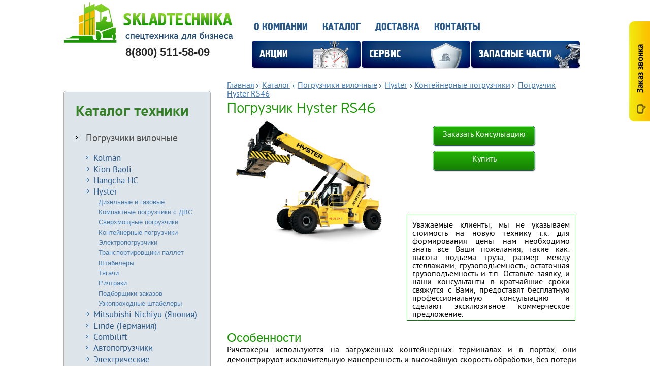

--- FILE ---
content_type: text/html
request_url: http://novosib.skladtechnika.ru/katalog/kontejnernye-pogruzchiki/pogruzchik-rs48
body_size: 15096
content:
<!doctype html>
<html lang="ru">
<head>
<meta charset="utf-8">
<title>Контейнерные погрузчики Hyster RS46</title>
<link rel="shortcut icon" href="/favicon.ico" />
<link rel="canonical" href="http://novosib.skladtechnika.ru/katalog/hyster/pogruzchik-rs48" />
<meta name="keywords" content="Погрузчик Hyster RS46" />
<meta name="description" content="Продаём погрузчики Hyster RS46" />
<meta name="SKYPE_TOOLBAR" content="SKYPE_TOOLBAR_PARSER_COMPATIBLE" />
<!--[if lt IE 9]>
  <script>
  var e = ("abbr,article,aside,audio,canvas,datalist,details," +
  "figure,footer,header,hgroup,mark,menu,meter,nav,output," +
  "progress,section,time,video").split(',');
  for (var i = 0; i < e.length; i++) {
  document.createElement(e[i]);
  }
  </script>
<![endif]-->
<!--[if gte IE 9]>
  <style type="text/css">
    .ie9{
       filter: none;
    }
  </style>
<![endif]-->
<link rel="stylesheet" href="/css/style2013-ver1.css" />

<link rel="stylesheet" href="/style.css"/>
<link type="text/css" rel="stylesheet" href="/css/coders.css" />
<link rel="stylesheet" href="/css/box.css" type="text/css" />
<link href="/selectbox.css" rel="stylesheet" />
<link rel="stylesheet" type="text/css" href="/css/jquery.fancybox-1.3.1.css" media="screen" />
<link href="/css/ui-lightness/jquery-ui-1.9.0.custom.css" rel="stylesheet">
<link href="/css/new.css" rel="stylesheet" />

<!--
<script type="text/javascript" src="/js/jquery-1.5.1.min.js"></script>
<script type="text/javascript" src="/js/jquery-ui-1.8.23.custom.min.js"></script>
<script type="text/javascript" src="https://ajax.googleapis.com/ajax/libs/jquery/1.8.2/jquery.min.js"></script>
<script type="text/javascript" src="/js/jquery-ui-1.8.23.custom.min.js"></script>
-->

<script src="/js/jquery-1.8.2.js"></script>
<script src="/js/jquery-ui-1.9.0.custom.js"></script>
<script src="/js/AC_RunActiveContent.js" language="javascript"></script>

<script type="text/javascript" src="/js/main.js"></script>
<script type="text/javascript" src="/selectbox.js"></script>
<script type="text/javascript" src="/js/box.js"></script>
<script type="text/javascript" src="/js/jquery.validate.js"></script>
<script type="text/javascript" src="/js/messages_ru.js"></script>
<script type="text/javascript" src="/js/fancybox/jquery.fancybox-1.3.1.pack.js"></script>
<script type="text/javascript" src="/js/jquery.json-2.4.js"></script>

<link rel="shortcut icon" href="/favicon.ico" />





<script type="text/javascript">
function changeR(id)
{
	$('*[id^=vradio]').removeClass('radioA').addClass('radioN');
	$('#vradio'+id).removeClass('radioN').addClass('radioA');
}
function changeC(id)
{
	if($('#vcheck'+id).attr('class')=='checkA')
		{$('#vcheck'+id).removeClass('checkA').addClass('checkN');	}
	else
		{$('#vcheck'+id).removeClass('checkN').addClass('checkA');	}

}
</script>


<script type="text/javascript">
 $(document).ready(function(){
 
     $("a.zoom").fancybox({
				'titleShow' : true,
                'titlePosition' : 'inside',
                'transitionIn'	: 'elastic',
				'transitionOut'	: 'elastic',
                'centerOnScroll' : true

			});
			

 }) 
 </script>
 
<!--noindex-->
<!-- Yandex.Metrika counter -->
<script type="text/javascript">
(function (d, w, c) {
    (w[c] = w[c] || []).push(function() {
        try {
            w.yaCounter25778276 = new Ya.Metrika({id:25778276,
                    webvisor:true,
                    clickmap:true,
                    trackLinks:true,
                    accurateTrackBounce:true});
        } catch(e) { }
    });

    var n = d.getElementsByTagName("script")[0],
        s = d.createElement("script"),
        f = function () { n.parentNode.insertBefore(s, n); };
    s.type = "text/javascript";
    s.async = true;
    s.src = (d.location.protocol == "https:" ? "https:" : "http:") + "//mc.yandex.ru/metrika/watch.js";

    if (w.opera == "[object Opera]") {
        d.addEventListener("DOMContentLoaded", f, false);
    } else { f(); }
})(document, window, "yandex_metrika_callbacks");
</script>
<noscript><div><img src="//mc.yandex.ru/watch/25778276" style="position:absolute; left:-9999px;" alt="" /></div></noscript>
<!-- /Yandex.Metrika counter --> 
<!--/noindex-->
</head>

<body>
<div id="TB_overlay">

<!-- HEADER -->

<div id="header">




	<div id="contentHeader">
   	<a href="/" style="text-decoration:none;"><div id="logo"></div></a>

     <div id="imgCall" class="threeImg"></div>
    <div id="slideout">
        <script type="text/javascript">

$(document).ready(function(){

    $('#textarea').html('<textarea style="resize:none;" id="com" name="comment" rows="10" cols="90"  onfocus="if ($(this).val()==\'Комментарии\') {$(this).val(\'\');}" onblur="returnPod(\'Комментарии\',id);">Комментарии</textarea>');


         $("#call_button").click(function(){
            var process = $(this).attr('process');

            if(process == 0){

                //if($('#callb').valid()){
                    
                    var fio = $('#company').val();
                    var tel = $('#tel').val();
                    var comment = $('#com').val();
					
					if(fio == '' || tel == '' || comment == '' || fio == 'Компания*' || tel == 'Телефон*' || comment == 'Комментарии*'){
						alert('Не все поля заполнены!');
						return false;
					}
					
					$(this).attr('process','1');
                    $.get("/contacts", {act: 'callb', fio: fio,  tel:tel, comment:comment},
                                   function(data){

                                     if(data=='ok'){
                                         $('#message').html('Сбасибо, Ваше сообщение отправлено');
										 $('#company').val('Компания*');
										 $('#tel').val('Телефон*');
										 $('#com').val('Комментарии*');
                                         $('#call_button').css('margin-top','0');
										 $('#call_button').attr('process','0');
											setTimeout(function() {
												$("#imgCall").click();
											}, 3000);
										 
                                     } else{
                                         $('#error_message').html('Произошла ошибка. Попробуйте позже>');
                                         $('#call_button').attr('process','0');
                                     }
                     });
                 //}
            }
        });
   })
    </script>
    <div id="slideout_inner">
            <form id="callb" action="">
                <div class="titleForma">Заказ обратного звонка</div>
                <input type="text" class="inputP" id="company" name="company" value="Компания*" onfocus="if ($(this).val()=='Компания*') {$(this).val('');}" onblur="returnPod('Компания*',id);"/>
                <input type="text" class="inputP" id="tel" name="tel" value="Телефон*" onfocus="if ($(this).val()=='Телефон*') {$(this).val('');}" onblur="returnPod('Tелефон*',id);"/>

                <div id="textarea"></div>
                <div id="message"></div>
                <input type="submit" class="sub" value="" id="call_button" process="0" onclick="return false"/>
            </form>
        </div>
    </div>
   	 <div id="topMenu">
    	                    <a href="/about">О компании</a>

            	
                
            
            
                    <a href="/katalog">Каталог</a>

            	
                
            
            
                    <a href="/dostavka">Доставка</a>

            	
                
            
            
                    <a href="/contacts">Контакты</a>

            	
                
            
            
        
<!--<a href="/priglasit-v-tender" style="color:#1C9804">Пригласить в тендер</a>-->    </div>
   <div id="teleph"><p>&nbsp; &nbsp; &nbsp; &nbsp; &nbsp; 8(800) 511-58-09</p></div>
    <div id="vtopButtom">
    	<a href="/katalog/akcii" style="text-decoration:none;"><div id="vleftBut" class="vbigBut">
        	    <div class="vtitleBut" style="margin-left:15px;">АКЦИИ</div>
        		<div class="vimageBut" style="background-image: url('/img/clockNew.png');"></div>
                <div style="clear:both;"></div>
        </div></a>
  		<a href="/servis" style="text-decoration:none;"><div id="vcenterBut" class="vbigBut">
        		<div class="vtitleBut" style="margin-left:15px;">СЕРВИС</div>
        		<div class="vimageBut" style="background-image: url('/img/defNew.png'); width:61px; margin-left:136px;"></div>
        </div></a>
    	<a href="/katalog/komplektuyuwie" style="text-decoration:none;"><div id="vrightBut" class="vbigBut">
        	<div class="vtitleBut" style="width:160px;">ЗАПАСНЫЕ ЧАСТИ</div>
        	<div class="vimageBut" style="background-image: url('/img/cranNew.png');margin-left:163px; width:51px;"></div>
        </div></a>
        <div style="clear:both;"></div>
  	</div>
   </div>
</div>
<!-- END HEADER -->





<!-- CONTENT -->
<div id="content">
	<!-- Кнопки верхние сине-зеленые -->
	


<div class="left-column">
    <div class="left-menu">
			<div class="menu-list">
				<a class="title-menu" href="/katalog">Каталог техники</a>
				<ul class = "content-menu" id="item_7246"><li><a href="/katalog/pogruzchiki">Погрузчики вилочные</a><ul id="item_7246" style=""><li><a href="/katalog/kolman">Kolman</a><ul id="item_7572" style="display:none"><li><a href="/katalog/elektropogruzchiki-kolman">Электропогрузчики</a></li><li><a href="/katalog/avtopogruzchiki-kolman">Автопогрузчики</a></li><li><a href="/katalog/richtraki-kolman">Ричтраки</a></li><li><a href="/katalog/stakery-kolman">Стакеры</a></li><li><a href="/katalog/komplektovwiki-zakazov">Комплектовщик заказов</a></li><li><a href="/katalog/navesnoe-oborudovanie-kolman">Навесное оборудование</a></li><li><a href="/katalog/elektricheskie-telezhki-kolman">Электрические тележки</a></li></ul></li><li><a href="/katalog/kitajskie-pogruzchiki-baoli">Kion Baoli</a><ul id="item_7290" style="display:none"><li><a href="/katalog/3-h-opornye-pogruzchiki-baoli">3-х опорные</a></li><li><a href="/katalog/toplivnye-pogruzchiki-baoli-tyazhelovesy">Топливные (тяжеловесы)</a></li><li><a href="/katalog/elektricheskie-pogruzchiki-baoli">Электрические</a></li><li><a href="/katalog/toplivnye-pogruzchiki-baoli-dizel-benzin-gaz">Топливные (дизель, бензин, газ)</a></li></ul></li><li><a href="/katalog/hangcha-hc">Hangcha HC</a><ul id="item_7584" style="display:none"><li><a href="/katalog/avtopogruzchiki_hangcha">Автопогрузчики</a></li><li><a href="/katalog/elektropogruzchiki_hc">Электропогрузчики</a></li><li><a href="/katalog/richtraki-i-shtabelery-hangcha">Ричтраки и штабелеры</a></li><li><a href="/katalog/telezhki-i-tyagachi-hangcha">Тележки и тягачи</a></li></ul></li><li><a href="/katalog/hyster">Hyster</a><ul id="item_7641" style="display:none"><li><a href="/katalog/dizelnye-i-gazovye-pogruzchiki-hyster">Дизельные и газовые</a></li><li><a href="/katalog/kompaktnye-pogruzchiki-dvs">Компактные погрузчики с ДВС</a></li><li><a href="/katalog/sverhmownye-pogruzchiki">Сверхмощные погрузчики</a></li><li><a href="/katalog/kontejnernye-pogruzchiki">Контейнерные погрузчики</a></li><li><a href="/katalog/elektropogruzchiki-hyster">Электропогрузчики</a></li><li><a href="/katalog/transportirovwiki-pallet-hyster">Транспортировщики паллет</a></li><li><a href="/katalog/shtabelery-hyster">Штабелеры</a></li><li><a href="/katalog/tyagachi-hyster">Тягачи</a></li><li><a href="/katalog/richtraki-hyster">Ричтраки</a></li><li><a href="/katalog/podborwiki-zakazov-hyster">Подборщики заказов</a></li><li><a href="/katalog/uzkoprohodnye-shtabelery-hyster">Узкопроходные штабелеры</a></li></ul></li><li><a href="/katalog/yaponskie-pogruzchiki-nichiyu">Mitsubishi Nichiyu (Япония)</a><ul id="item_7289" style="display:none"><li><a href="/katalog/3-h-opornye-pogruzchiki-nichiyu">3-х опорные</a></li><li><a href="/katalog/4-h-opornye-pogruzchiki-nichiyu">4-х опорные</a></li><li><a href="/katalog/pogruzchiki-nichiyu-supertyazhelovesy">Супертяжеловесы</a></li><li><a href="/katalog/pogruzchiki-nichiyu-dlya-raboty-v-kontejnerah">для работы в контейнерах</a></li><li><a href="/katalog/yaponskie-shtabelery-nichiuy">Штабелеры</a></li><li><a href="/katalog/richtaki-iz-yaponii-nichiyu">Ричтаки</a></li><li><a href="/katalog/elektricheskie-telezhki-nichiyu">Электрические тележки</a></li><li><a href="/katalog/gidravlicheskie-telezhki-nichiuy">Гидравлические тележки</a></li><li><a href="/katalog/bokovye-vilochnye-pogruzchiki">Боковые погрузчики</a></li></ul></li><li><a href="/katalog/nemeckie-pogruzchiki-linde">Linde (Германия)</a></li><li><a href="/katalog/combilift">Combilift</a><ul id="item_7654" style="display:none"><li><a href="/katalog/c-series">C-Series</a></li><li><a href="/katalog/bokovye-pogruzchiki">Боковые погрузчики</a></li><li><a href="/katalog/shtabelyory_Combilift">Штабелёры</a></li></ul></li><li><a href="/katalog/avtopogruzchiki">Автопогрузчики</a></li><li><a href="/katalog/elektricheskie-pogruzchiki">Электрические</a></li><li><a href="/katalog/dizelnye-pogruzchiki">Дизельные</a></li><li><a href="/katalog/benzinovye-pogruzchiki">Бензиновые / Газовые</a></li><li><a href="/katalog/mini-pogruzchiki">Мини погрузчики</a><ul id="item_7294" style="display:none"></ul></li></ul></li></ul><ul class = "content-menu" id="item_7296"><li><a href="/katalog/pogruzchiki-bu">Погрузчики Б/У</a><ul id="item_7296" style=""></ul></li></ul><ul class = "content-menu" id="item_7248"><li><a href="/katalog/skladskaya-tehnika">Складская техника</a><ul id="item_7248" style=""><li><a href="/katalog/skladskie-telezhki">Складские тележки</a><ul id="item_7267" style="display:none"><li><a href="/katalog/elektrotelezhki">Электрические тележки</a></li><li><a href="/katalog/gidravlicheskie-telezhki">Гидравлические тележки</a></li><li><a href="/katalog/takelazhnye-telezhki">Такелажные тележки</a></li><li><a href="/katalog/platformennye-telezhki">Платформенные тележки</a></li><li><a href="/katalog/rokly">Роклы</a></li></ul></li><li><a href="/katalog/shtabelyory">Штабелёры / Ричтраки</a><ul id="item_7270" style="display:none"><li><a href="/katalog/gidravlicheskie-shtabelyory">Гидравлические</a></li><li><a href="/katalog/elektricheskie-shtabelyory">Электрические</a></li><li><a href="/katalog/richtrak">Ричтраки</a></li><li><a href="/katalog/ruchnoj-pogruzchik">Ручные погрузчики</a></li></ul></li><li><a href="/katalog/elektrokary">Электрокары</a><ul id="item_7498" style="display:none"><li><a href="/katalog/elektricheskie-tyagachi">Электрические тягачи</a></li></ul></li><li><a href="/katalog/podyomniki">Подъёмники</a><ul id="item_7658" style="display:none"><li><a href="/katalog/machtovye-podemniki">Мачтовые подъемники</a></li><li><a href="/katalog/nozhnichnye-podyomniki">Ножничные подъёмники</a></li><li><a href="/katalog/kolenchatye-podemniki">Коленчатые подъемники</a></li><li><a href="/katalog/teleskopicheskie-podemniki">Телескопические подъемники</a></li><li><a href="/katalog/teleskopicheskij-pogruzchik">Телескопические погрузчики</a></li></ul></li></ul></li></ul><a class="title-menu" href="/katalog/komplektuyuwie">Комплектующие</a><ul class = "content-menu"><li><ul id="item_7249" style=""><li><a href="/katalog/navesnoe-oborudovanie">Навесное оборудование</a><ul id="item_7277" style="display:none"><li><a href="/katalog/pozicionery">Позиционеры</a></li><li><a href="/katalog/bokovoe-smewenie-vil-pogruzchika-sideshift">Боковое смещение вил</a></li><li><a href="/katalog/zahvaty-dlya-tyukov-korobok">Захваты для тюков</a></li><li><a href="/katalog/zahvaty-dlya-bochek">Захваты для бочек</a></li><li><a href="/katalog/vydvizhnye-vily-pantograf">Выдвижные вилы</a></li><li><a href="/katalog/stalkivateli">Сталкиватели</a></li><li><a href="/katalog/multipoddonnye-zahvaty">Мультиподдонные захваты</a></li><li><a href="/katalog/kovsh-dlya-pogruzchika">Ковш для погрузчика</a></li><li><a href="/katalog/snegovoj-otval-dlya-pogruzchika">Снеговой отвал</a></li><li><a href="/katalog/wetka-dorozhnaya-dlya-pogruzchika">Щетка дорожная</a></li><li><a href="/katalog/shnek-bur">Шнек-бур</a></li><li><a href="/katalog/kryuki">Крюки</a></li><li><a href="/katalog/vily-dlya-pogruzchika">Вилы для погрузчика</a></li><li><a href="/katalog/teleskopicheskie-kran-balki">Кран-балки</a></li><li><a href="/katalog/vrawateli-vil">Вращатели вил</a></li><li><a href="/katalog/zahvaty-dlya-shin">Захваты для шин</a></li><li><a href="/katalog/samooprokidyvayuwiesya-kontejnery-dlya-pogruzchika">Самоопрокидывающиеся контейнеры</a></li><li><a href="/katalog/stabilizator-gruza-dlya-vilochnogo-pogruzchika">Стабилизатор груза</a></li><li><a href="/katalog/kolesosemniki">Колесосъемники</a></li><li><a href="/katalog/rabochie-platformy">Рабочие платформы</a></li></ul></li><li><a href="/katalog/tyagovye-akkumulyatory">Тяговые аккумуляторы</a><ul id="item_7302" style="display:none"><li><a href="/katalog/tyagovye-akkumulyatornye-batarei-sunlight">Аккумуляторные батареи Sunlight</a></li><li><a href="/katalog/akkumulyatory-dlya-pogruzchikov">Аккумуляторы для погрузчиков</a></li><li><a href="/katalog/akkumulyatory-dlya-uborochnoj-tehniki">Аккумуляторы для уборочной техники</a></li><li><a href="/katalog/akkumulyatory-dlya-traktorov">Аккумуляторы для тракторов</a></li><li><a href="/katalog/akkumulyatory-dlya-podyomnyh-platform">Аккумуляторы для подъёмных платформ</a></li><li><a href="/katalog/akkumulyatory-dlya-transportnyh-sredstv">Аккумуляторы для транспортных средств</a></li><li><a href="/katalog/akkumulyatory-dlya-shtabelyorov">Аккумуляторы для штабелёров</a></li><li><a href="/katalog/akkumulyatory-dlya-stroitelnoj-tehniki">Аккумуляторы для строительной техники</a></li><li><a href="/katalog/akkumulyatory-dlya-skladskoj-tehniki">Аккумуляторы для складской техники</a></li><li><a href="/katalog/akkumulyatory-dlya-pogruzchikov-caterpillar">Аккумуляторы для погрузчиков Caterpillar</a></li></ul></li><li><a href="/katalog/kolesa">Колеса и шины</a><ul id="item_7317" style="display:none"><li><a href="/katalog/pnevmaticheskie-shiny-dlya-pogruzchikov">Пневматические шины</a><ul id="item_7385" style=""></ul></li><li><a href="/katalog/celnolitye-shiny-dlya-pogruzchikov">Цельнолитые шины</a><ul id="item_7386" style=""></ul></li><li><a href="/katalog/bandazhnye-shiny-dlya-pogruzchikov">Бандажные шины</a><ul id="item_7387" style=""></ul></li><li><a href="/katalog/diski-dlya-pogruzchikov">Диски</a></li><li><a href="/katalog/shiny-stroitelnye">Шины для спецтехники</a><ul id="item_7389" style=""></ul></li><li><a href="/katalog/rezinovye-gusenicy">Резиновые гусеницы</a></li><li><a href="/katalog/shiny-dlya-minipogruzchika">Шины для минипогрузчика</a><ul id="item_7527" style=""></ul></li><li><a href="/katalog/zapolnenie-shin-poliuretanom">Заполнение полиуретаном</a></li></ul></li><li><a href="/katalog/cepi-na-kolesa">Цепи на колеса</a></li><li><a href="/katalog/kabiny-dlya-pogruzchikov">Кабины для погрузчиков</a><ul id="item_7278" style="display:none"><li><a href="/katalog/clark-kabiny">Кабины Clark</a></li><li><a href="/katalog/mitsubishi_kabini">Кабины Mitsubishi</a></li><li><a href="/katalog/tcm_kabini">Кабины TCM</a></li><li><a href="/katalog/kabiny-still">Кабины Still</a></li><li><a href="/katalog/kabiny-heli">Кабины Heli</a></li><li><a href="/katalog/kabiny-linde">Кабины Linde</a></li><li><a href="/katalog/kabiny-maximal">Кабины Maximal</a></li><li><a href="/katalog/kabiny-manitou">Кабины Manitou</a></li><li><a href="/katalog/kabiny-utilev">Кабины Utilev</a></li><li><a href="/katalog/kabiny-liugong">Кабины Liugong</a></li></ul></li><li><a href="/katalog/zaryadnye-ustrojstva">Зарядные устройства</a></li><li><a href="/katalog/drugie-zapchasti">Другие запчасти</a><ul id="item_7354" style="display:none"><li><a href="/katalog/zapchasti-dlya-pogruzchikov-baoli">Запчасти для погрузчиков Baoli</a></li><li><a href="/katalog/zapchasti-dlya-pogruzchikov-toyota">Запчасти для погрузчиков Toyota</a></li><li><a href="/katalog/zapchasti-dlya-pogruzchikov-komatsu">Запчасти для погрузчиков Komatsu</a></li><li><a href="/katalog/zapchasti-dlya-pogruzchikov-nichiyu">Запчасти для погрузчиков Nichiyu</a></li><li><a href="/katalog/zapchasti-dlya-pogruzchikov-nissan">Запчасти для погрузчиков Nissan</a></li></ul></li><li><a href="/katalog/aksessuary-i-elektrooborudovanie">Электрооборудование</a></li><li><a href="/katalog/smazochnye-materialy">Смазочные материалы</a></li><li><a href="/katalog/kanistry-plastikovye">Канистры пластиковые</a></li><li><a href="/katalog/vsyo-dlya-mini-pogruzchikov-bobcat-caterpiller-case">Всё для мини погрузчиков<br> &nbsp; &nbsp;(Bobcat, Caterpiller, Case)</a></li></ul></li></ul><a class="title-menu" href="/katalog/uslugi">Услуги</a><ul class = "content-menu"><li><ul id="item_7250" style=""><li><a href="/katalog/remont-pogruzchikov">Ремонт погрузчиков</a><ul id="item_7281" style="display:none"></ul></li><li><a href="/katalog/servis-i-to">Сервис и ТО</a></li><li><a href="/katalog/gazovye-pogruzchiki">Газовое оборудование</a></li><li><a href="/katalog/lizing-pogruzchikov">Лизинг погрузчиков</a></li><li><a href="/katalog/pogruzchiki-v-kredit">Погрузчики в кредит</a></li><li><a href="/katalog/besprocentnaya-rassrochka">Беспроцентная рассрочка</a></li></ul></li></ul><ul class = "content-menu" id="item_7579"><li><a href="/katalog/drugoe">Другая техника</a><ul id="item_7579" style=""><li><a href="/katalog/skladskoe-oborudovanie-wilhem-lenz">Складское оборудование <nobr>Wilhem-Lenz</nobr></a><ul id="item_7515" style="display:none"><li><a href="/katalog/gidravlicheskoe-oborudovanie">Гидравлическое</a><ul id="item_7516" style=""></ul></li><li><a href="/katalog/oborudovanie-s-elektroprivodom">С электроприводом</a><ul id="item_7517" style=""></ul></li></ul></li><li><a href="/katalog/uborochnoe-i-moechnoe-oborudovanie">Уборочное и моечное оборудование</a><ul id="item_7558" style="display:none"><li><a href="/katalog/polomoechnye-mashiny">Поломоечные машины</a></li><li><a href="/katalog/pylesosy">Профессиональные пылесосы</a></li></ul></li><li><a href="/katalog/frontalnye-pogruzchiki">Фронтальные погрузчики</a><ul id="item_7314" style="display:none"></ul></li></ul></li></ul>	
			</div>
	</div>
	<div class="clearfix"></div>
	

</div>
	
	
    <!-- Форма поиска -->
    <div id="vformSearch">
	
	
	
                
<div id="krosh">
  <a href="/">Главная</a> <img src="/img/blue_str.png" alt=""/>

                            <a href="/katalog">Каталог</a> <img src="/img/blue_str.png" alt=""/>
                                    <a href="/katalog/pogruzchiki">Погрузчики вилочные</a> <img src="/img/blue_str.png" alt=""/>
                                    <a href="/katalog/hyster">Hyster</a> <img src="/img/blue_str.png" alt=""/>
                                    <a href="/katalog/kontejnernye-pogruzchiki">Контейнерные погрузчики</a> <img src="/img/blue_str.png" alt=""/>
                                    <a href="/katalog/kontejnernye-pogruzchiki/pogruzchik-rs48">Погрузчик Hyster RS46</a>
            </div>            <h1>Погрузчик Hyster RS46</h1>

            <script type="text/javascript">



function newYearIn()
{
    var days = " дней ";
	var hours = " часов ";
	var min =" минут ";
	var sec =" секунд ";
	
    var now = new Date();
    var newYear = new Date("Feb,15,2014,23:00:");
    var totalRemains = (newYear.getTime()-now.getTime());
    if (totalRemains>1)
    {
        var RemainsSec=(parseInt(totalRemains/1000));
          var RemainsFullDays=(parseInt(RemainsSec/(24*60*60)));
        if (
            RemainsFullDays==2 ||
            RemainsFullDays==3 ||
            RemainsFullDays==4 ||
            RemainsFullDays==22 ||
            RemainsFullDays==23 ||
            RemainsFullDays==24 ||
            RemainsFullDays==32 ||
            RemainsFullDays==33 ||
            RemainsFullDays==34
            ) {
            days=" дня "
        }
        if (
            RemainsFullDays==1 ||
            RemainsFullDays==21 ||
            RemainsFullDays==31 
            ) {
            days=" день "
        }
		
		
		
          var secInLastDay=RemainsSec-RemainsFullDays*24*3600;
          var RemainsFullHours=(parseInt(secInLastDay/3600));
          if (RemainsFullHours<10){RemainsFullHours="0"+RemainsFullHours};
          var secInLastHour=secInLastDay-RemainsFullHours*3600;
          var RemainsMinutes=(parseInt(secInLastHour/60));
          if (RemainsMinutes<10){RemainsMinutes="0"+RemainsMinutes};
          var lastSec=secInLastHour-RemainsMinutes*60;
		  if (lastSec<10){lastSec="0"+lastSec};
		  
		  if (
			RemainsFullHours==01 ||
			RemainsFullHours==21
		){
			hours = " час "
		}
		
		if (
			RemainsFullHours==02 ||
			RemainsFullHours==03 ||
			RemainsFullHours==04 ||
			RemainsFullHours==22 ||
			RemainsFullHours==23 ||
			RemainsFullHours==24 
		){
			hours = " часа "
		}
		
		if (
			RemainsMinutes==01 ||
			RemainsMinutes==21 ||
			RemainsMinutes==31 ||
			RemainsMinutes==41 ||
			RemainsMinutes==51
		){
			min = " минута "
		}
		
		if (
			RemainsMinutes==02 ||
			RemainsMinutes==03 ||
			RemainsMinutes==04 ||
			RemainsMinutes==22 ||
			RemainsMinutes==23 ||
			RemainsMinutes==24 ||
			RemainsMinutes==32 ||
			RemainsMinutes==33 ||
			RemainsMinutes==34 ||
			RemainsMinutes==42 ||
			RemainsMinutes==43 ||
			RemainsMinutes==44 ||
			RemainsMinutes==52 ||
			RemainsMinutes==53 ||
			RemainsMinutes==54 
			
		){
			min = " минуты "
		}
		  
		  
		 if (
			lastSec==01 ||
			lastSec==21 ||
			lastSec==31 ||
			lastSec==41 ||
			lastSec==51
		){
			sec = " секунда "
		}
		
		if (
			lastSec==02 ||
			lastSec==03 ||
			lastSec==04 ||
			lastSec==22 ||
			lastSec==23 ||
			lastSec==24 ||
			lastSec==32 ||
			lastSec==33 ||
			lastSec==34 ||
			lastSec==42 ||
			lastSec==43 ||
			lastSec==44 ||
			lastSec==52 ||
			lastSec==53 ||
			lastSec==54 
			
		){
			sec = " секунды "
		} 
		  
	$('.timer').html('<div class="countdown_block dash-product"><div class="countdown_title">До конца акции осталось:</div><div id="countdown_dashboard" class="countdown_dashboard"><div class="dash days_dash"><div class="digit">'+RemainsFullDays+'</div><span class="dash_title">'+days+'</span></div><div class="dash hours_dash"><div class="digit">'+RemainsFullHours+'</div><span class="dash_title">'+hours+'</span></div><div class="dash minutes_dash">		<div class="digit">'+RemainsMinutes+'</div><span class="dash_title">'+min+'</span></div><div class="dash seconds_dash"><div class="digit">'+lastSec+'</div><span class="dash_title">'+sec+'</span></div></div></div>');	  
    
	$('.div_timer').html('<div class="countdown_block"><div class="countdown_title">До конца акции осталось:</div><div id="countdown_dashboard" class="countdown_dashboard"><div class="dash days_dash"><div class="digit">'+RemainsFullDays+'</div><span class="dash_title">'+days+'</span></div><div class="dash hours_dash"><div class="digit">'+RemainsFullHours+'</div><span class="dash_title">'+hours+'</span></div><div class="dash minutes_dash">		<div class="digit">'+RemainsMinutes+'</div><span class="dash_title">'+min+'</span></div><div class="dash seconds_dash"><div class="digit">'+lastSec+'</div><span class="dash_title">'+sec+'</span></div></div></div>');  
       
        setTimeout("newYearIn()",1000);  
    } 
      else {	   
	   $('.timer').html('');
	  }
}

newYearIn();




</script>
<style type="text/css">
		@font-face {
			font-family: 'Ubuntu Medium';
			src: url('/fonts/ubuntu-m.eot');
			src: url('/fonts/ubuntu-m.eot?#iefix') format('embedded-opentype'),
				 url('/fonts/ubuntu-m.woff') format('woff'),
				 url('/fonts/ubuntu-m.ttf') format('truetype'),
				 url('/fonts/ubuntu-m.svg#pt_sansregular') format('svg');
			font-weight: normal;
			font-style: normal;
		}
		.countdown_block{
			width: 645px;
			height: 102px;
			margin: 20px 0;
			background: #e6eff6;
			border-radius: 5px;
			overflow: hidden;
		}
		.countdown_title{
			padding: 41px;
			padding-right: 0;
			float: left;
			text-transform: uppercase;
			font-family: 'Ubuntu Medium';
			font-size: 20px;
			color: #d61414;
		}
		.countdown_dashboard {
			float: right;
			padding: 30px;
			font-family: 'Ubuntu Medium';
		}
		.countdown_dashboard .dash {
			height: 32px;
			padding: 4px 6px;
			float: left;
			margin-left: 12px;
			position: relative;
			color: #333;
			border-radius: 5px;
			border: 1px solid #bfbfbf;
		}
		.countdown_dashboard .dash:before,
		.countdown_dashboard .dash:after{
			content: "";
			display: block;
			position: absolute;
			left: 0;
			height: 19px;
			width: 100%;
			z-index: 1;
		}
		.countdown_dashboard .dash:before{
			top: 0;
			border-radius: 5px 5px 0 0;
			border-bottom: 1px solid #bfbfbf;
			background: #f0f0f0; /* Old browsers */
			background: -moz-linear-gradient(top,  #f0f0f0 0%, #dddddd 100%); /* FF3.6+ */
			background: -webkit-gradient(linear, left top, left bottom, color-stop(0%,#f0f0f0), color-stop(100%,#dddddd)); /* Chrome,Safari4+ */
			background: -webkit-linear-gradient(top,  #f0f0f0 0%,#dddddd 100%); /* Chrome10+,Safari5.1+ */
			background: -o-linear-gradient(top,  #f0f0f0 0%,#dddddd 100%); /* Opera 11.10+ */
			background: -ms-linear-gradient(top,  #f0f0f0 0%,#dddddd 100%); /* IE10+ */
			background: linear-gradient(to bottom,  #f0f0f0 0%,#dddddd 100%); /* W3C */
			filter: progid:DXImageTransform.Microsoft.gradient( startColorstr='#f0f0f0', endColorstr='#dddddd',GradientType=0 ); /* IE6-9 */
		}
		.countdown_dashboard .dash:after{
			bottom: 0;
			border-radius: 0 0 5px 5px;
			border-top: 1px solid #f3f3f3;
			background: #e5e5e5; /* Old browsers */
			background: -moz-linear-gradient(top,  #e5e5e5 0%, #dcdcdc 100%); /* FF3.6+ */
			background: -webkit-gradient(linear, left top, left bottom, color-stop(0%,#e5e5e5), color-stop(100%,#dcdcdc)); /* Chrome,Safari4+ */
			background: -webkit-linear-gradient(top,  #e5e5e5 0%,#dcdcdc 100%); /* Chrome10+,Safari5.1+ */
			background: -o-linear-gradient(top,  #e5e5e5 0%,#dcdcdc 100%); /* Opera 11.10+ */
			background: -ms-linear-gradient(top,  #e5e5e5 0%,#dcdcdc 100%); /* IE10+ */
			background: linear-gradient(to bottom,  #e5e5e5 0%,#dcdcdc 100%); /* W3C */
			filter: progid:DXImageTransform.Microsoft.gradient( startColorstr='#e5e5e5', endColorstr='#dcdcdc',GradientType=0 ); /* IE6-9 */
		}
		.countdown_dashboard .dash .digit {
			font-size: 28px;
			line-height: 31px;
			float: left;
			text-align: center;
			position: relative;
			z-index: 3;
			color: #262626;
		}
		.countdown_dashboard .dash_title {
			position: absolute;
			bottom: -18px;
			left: -2px;
			font-size: 12px;
			font-family: "Segoe UI";
			width: 100%;
			text-align: center;
		}
		.countdown_dashboard .weeks_dash{
			display: none;
		}

		/* for product page */
		.countdown_block.dash-product{
			width: 325px;
			height: 155px;
		}
		.countdown_block.dash-product .countdown_title {
			padding: 34px 0 22px;
			float: none;
			font-size: 18px;
			text-align: center;
		}
		.countdown_block.dash-product .countdown_dashboard{
			margin: 0 auto;
			width: 250px;
			padding: 0;
			float: none;
		}

	</style>

<script type="text/javascript">
$(document).ready(function(){
	$('#item_7641').css('display','block');
	$('#item_7645').css('display','block');
})
</script>

<div class="details">

<div class="photoDetail">
<a href="/cached_images/700x540/f49d192bffc81098270c6eb1bde1407f.png" class="zoom" rel="1" style="position:relative; display:block" >
<img src="/cached_images/332x272/5fc10d49c991872470c53ac5815ce5c9.png" alt="Погрузчик Hyster RS46" />
</a>







</div>
<div class="prod_rc">
<div id="priceOrder" style="height:160px">
								
                <a href="#cart" rel="superbox[content][500x600]" title="Погрузчик Hyster RS46" class="request_button cart_link_open long_button"><div id="butOrder">Заказать Консультацию</div></a>
				<a href="#to_by" rel="superbox[content][500x600]" title="Погрузчик Hyster RS46" class="request_button by_link_open long_button"><div id="by_butOrder">Купить</div></a>
				
</div>



<div id="price_inf">
		
		<!--noindex-->
<p>
	Уважаемые клиенты, мы не указываем стоимость на новую технику т.к. для формирования цены нам необходимо знать все Ваши пожелания, такие как: высота подъема груза, размер между стеллажами, грузоподъемность, остаточная грузоподъемность и т.п. Оставьте заявку, и наши консультанты в кратчайшие сроки свяжутся с Вами, предоставят бесплатную профессиональную консультацию и сделают эксклюзивное коммерческое предложение.</p>
<!--/noindex-->	
	</div>



</div>

</div>


<div class="aboutProd"><h2>Особенности</h2>

<p>Ричстакеры&nbsp;используются на загруженных контейнерных терминалах и в портах, они демонстрируют исключительную маневренность и высочайшую скорость обработки, без потери мощности при полной производительности.</p>

<h2>Дополнительные опции</h2>

<ul>
	<li>12 различных моделей рассчитаны на использование в жестких условиях эксплуатации с опциями Интермодальной обработки (IH) для штабелирования при различном расположении рельсовых путей и с опциями обработки контейнеров (CH) для штабелирования контейнеров с высокой степенью плотности до 6 ярусов и 3 рядов.</li>
	<li>Во 2-ом ряду для моделей CH возможна грузоподъемность до 41 тонны, при условии отсутствия ограничений по весу контейнеров во 2-ом ряду.</li>
	<li>Соответствуют требованиям норм Stage IV, производят меньше выбросов и обеспечивают экономию топлива на 25% по сравнению с показателями предыдущей продукции, что значительно снижает эксплуатационные затраты.</li>
	<li>Версия Stage IV оснащается дизельным двигателем Cummins QSL9 8,9 л (261 кВт / макс. 283 кВт при 1,900 об./мин, крутящий момент 1,627 Нм при 1,500 об / мин).</li>
</ul>
</div>


<div class="advantage">
</div>


<div class="nameChar">Характеристики</div>

<!-- характеристики -->
<table></table>
<div class="widget_tabs character">
	<div class="tabs_top">
		<ul class="tabs">
					<li>RS46-29 CH</li>
															
		</ul>
	</div>
					<div class="tabs_box">
				<table cellpadding="0" cellspacing="0" class="character">
	<tbody>
		<tr>
			<td class="plashBir">Источник энергии</td>
			<td class="plashBir2">дизель</td>
		</tr>
		<tr>
			<td class="plashBir">Номинальная грузоподъемность</td>
			<td class="plashBir2">46 Т</td>
		</tr>
		<tr>
			<td class="plashBir">Тип масла</td>
			<td class="plashBir2">Cummins QSL 9.0L / QSM 11L Diesel</td>
		</tr>
		<tr>
			<td class="plashBir">Трансмиссия</td>
			<td class="plashBir2">DANA S.O.H. TE 27 / DANA S.O.H. TE 32 4-speed Transmission</td>
		</tr>
	</tbody>
</table>
			</div>
												
</div>



<!-- /характеристики-->





<div style="clear:both;"></div>			<div style="clear:both;"></div>
    </div>


</div>
<!-- END CONTENT -->
	        
        
        
        <div class="footer-gradient ie9">

        <div class="bottom-menu">
            <div class="menu-item">
                <h3>Разделы сайта</h3>

<ul>
	<li><a href="/about">О компании</a></li>
	<li><a href="/novosti">Новости компании</a></li>
	<li><a href="/dostavka">Доставка погрузчиков</a></li>
	<li><a href="/contacts">Контакты</a></li>
</ul>            </div>
            <div class="menu-item">
                <h3>Погрузчики</h3>

<ul>
	<li><a href="/katalog/pogruzchiki">Вилочные погрузчики</a></li>
	<li><a href="/katalog/pogruzchiki-bu">Погрузчики б/у</a></li>
	<li><a href="/katalog/elektricheskie-pogruzchiki">Электрические погрузчики</a></li>
	<li><a href="/katalog/dizelnye-pogruzchiki">Дизельные погрузчики</a></li>
	<li><a href="/katalog/frontalnye-pogruzchiki">Фронтальные погрузчики</a></li>
</ul>    
            </div>
            <div class="menu-item">
                <h3>Техника для склада</h3>

<ul style="margin-top:25px">
	<li><a href="/katalog/shtabelyory">Штабелеры</a></li>
	<li><a href="/katalog/richtrak">Ричтраки</a></li>
	<li><a href="/katalog/elektrotelezhki">Электрические тележки</a></li>
	<li><a href="/katalog/gidravlicheskie-telezhki">Ручные тележки</a></li>
	<li><a href="/katalog/elektrokary">Электрокары</a></li>
</ul>            </div>
            <div class="menu-item">
                <h3>Запасные части</h3>

<ul style="margin-top:25px">
	<li><a href="/katalog/navesnoe-oborudovanie">Навесное оборудование</a></li>
	<li><a href="/katalog/tyagovye-akkumulyatory">Тяговые аккумуляторы</a></li>
	<li><a href="/katalog/zaryadnye-ustrojstva">Зарядные устройства</a></li>
	<li><a href="/katalog/kolesa">Колеса для погрузчиков</a></li>
	<li><a href="/katalog/cepi-na-kolesa">Цепи на колеса</a></li>
</ul>     
            </div>
        </div>
        <!-- Контакты в footer-->
        <div class="bottom-contact">

            <div class="autor"><p>2022 novosib.skladtechnika.ru<br />
Все права защищены.</p></div>
            <div class="social">
                <!--<a rel="nofollow" href="/channel/UCXo-CqHl0R089Fz3VXMppWw" style="text-decoration:none;"><div class="iconNetwork" id="iconNet1"></div></a>-->
                <a rel="nofollow" class="fb" target="_blank" href="http://www.facebook.com/profile.php?id=100004561482120"></a>
                <a rel="nofollow" class="tw" target="_blank" href="https://twitter.com/skladtehnika"></a>
                <a rel="nofollow" class="vk" target="_blank" href="http://vk.com/pogruzchiki_moscow"></a>
                <a rel="nofollow" class="yt" target="_blank" href="http://www.youtube.com/user/skladtechnika"></a>
            </div>
            <div class="adress">
                <p>Адрес: РФ, 630075, г. Новосибирск<br />
ул. Б. Хмельницкого, 4</p>            </div>
            <div class="tel">
                <p><span style=" font-family: 'Trebuchet MS', Arial, Helvetica, sans-serif; font-size:18px; color:#ea9e2b;">8(800) 511-58-09</span></p>
<!--
<p style="padding-top:3px;"><span style=" font-family: 'Trebuchet MS', Arial, Helvetica, sans-serif; font-size:18px; color:#ea9e2b;">8(800) 511-58-09</span></p>
-->            </div>
        </div>
<!--noindex-->
<div style="text-align: center;"><span style="color:#A9A9A9;">Этот сайт носит исключительно информационный характер.<br />
Информационные материалы и цены указанные на сайте не являются публичной офертой , как ее определяют статьи 435 и 437 Гражданского Кодекса РФ.<br />
При использовании материалов этого сайта , указание источника и гиперссылки на этот сайт является обязательным.</span></div>
<!--/noindex-->
</div>


<!--<div id="footerBg">
    	<div id="bottomMenu">
        	<div class="bottomMenu" style="margin-left:0px; position:relative;">
            	            </div>
   			<div class="bottomMenu">
            	
                            </div>
        	<div class="bottomMenu">
            	            </div>
   			<div class="bottomMenu">
            	            </div>
        </div>

       <div id="contactBottom">
        	<div id="iconAutor">
            	<div class="textIconBottom" style="margin-left:45px;"></div>
            </div>
            <div class="network">
                	<a rel="nofollow" target="_blank" href="http://www.facebook.com/profile.php?id=100004561482120" style="text-decoration:none;"><div class="iconNetwork" id="iconNet2"></div></a>
                	<a rel="nofollow" target="_blank" href="https://twitter.com/skladtehnika" style="text-decoration:none;"><div class="iconNetwork" id="iconNet3"></div></a>
                	<a rel="nofollow" target="_blank" href="http://vk.com/pogruzchiki_moscow" style="text-decoration:none;"><div class="iconNetwork" id="iconNet4"></div></a>
					<a rel="nofollow" target="_blank" href="http://www.youtube.com/user/skladtechnika" style="text-decoration:none;"><div class="iconNetwork" id="iconNet1"></div></a>
					
                	<div style="clear:both;"></div>
            </div>
            <div id="adresColor">
            	<div class="textIconBottom" style=" margin-left:30px; width:190px; font-family: 'Trebuchet MS', Arial, Helvetica, sans-serif;"></div>
            </div>
            <div id="tel" style="margin-left:250px; float:left; margin-top:15px;">
            	<div class="textIconBottom" style=" margin-left:0px; width:190px; font-family: 'Trebuchet MS', Arial, Helvetica, sans-serif; font-size:16px; color:#fff; line-height:120%;"></div>
            </div>
            <div style="clear:both;"></div>
       </div>
    </div>

</div>
-->
<input type="hidden" value="1" id="currentImage"/>

<script type="text/javascript" src="/js/jquery-ui-1.8.23.custom.min.js"></script>
<script type="text/javascript" src="/js/jquery.mousewheel.js"></script>
<script type="text/javascript" src="/js/jCarouselLite.js"></script>

<script type="text/javascript" src="/js/jquery.json-2.4.js"></script>


<!--<script src="js/jquery-1.8.2.js"></script>-->
<!--<script type="text/javascript" src="/js/script.js"></script> -->
<!--<script src="/js/jquery-ui-1.9.0.custom.js"></script>-->


<script type="text/javascript">

 $(function(){
 $("#imgCall").toggle(
      function () {
       $("#slideout").fadeIn();
        $('#slideout_inner').addClass('twoInner');
        //$('#slideout').addClass('twoSlide');
        $('#imgCall').removeClass('threeImg').addClass('twoImg');

        return false;
      },
      function () {
        $("#slideout").fadeOut();

        $('#slideout_inner').removeClass('twoInner');
    //  $('#slideout').removeClass('twoSlide');
        $('#imgCall').removeClass('twoImg').addClass('threeImg');
        return false;
      }

    );
 });
 
function radioChangeType(id)
{
    if($('#radioType'+id).attr('class')=='iconSearch1')
        {$('#radioType'+id).removeClass('iconSearch1').addClass('iconSearch2'); $('#InradioType'+id).val(1);}
    else
        {$('#radioType'+id).removeClass('iconSearch2').addClass('iconSearch1'); $('#InradioType'+id).val(0);}
}
function markaChange(id)
{
    if($('#marka'+id).attr('class')=='iconSearch')
        {$('#marka'+id).removeClass('iconSearch').addClass('conSearch');    $('#Inmarka'+id).val(1);}
    else
        {$('#marka'+id).removeClass('conSearch').addClass('iconSearch');    $('#Inmarka'+id).val(0);    }
}
function markaChange1(id)
{
    if($('#markab'+id).attr('class')=='iconSearch')
        {$('#markab'+id).removeClass('iconSearch').addClass('conSearch'); $('#Inmarkab'+id).val(1); }
    else
        {$('#markab'+id).removeClass('conSearch').addClass('iconSearch');$('#Inmarkab'+id).val(0);}
}
function radioChange(id)
{
    $('#radio'+id).removeClass('iconSearch1').addClass('iconSearch2');
    if(id==2) {$('#radio1').removeClass('iconSearch2').addClass('iconSearch1');
        $('#markab1').show();$('#marka1').hide();
        $('#markab2').show();$('#marka2').hide();
        $('#markab3').show();$('#marka3').hide();
        $('#markab4').show();
        $('#markab5').show();
        $('#markab6').show();
                $('#tip2').val('1'); $('#tip1').val('0');

        }
    else {$('#radio2').removeClass('iconSearch2').addClass('iconSearch1');
        $('#markab1').hide();$('#marka1').show();
        $('#markab2').hide();$('#marka2').show();
        $('#markab3').hide();$('#marka3').show();
        $('#markab4').hide();
        $('#markab5').hide();
        $('#markab6').hide();
                $('#tip2').val('0'); $('#tip1').val('1');
    }
}
/*
function sliderImage(idImage)
{
    var currentImage;
    var nextImage;
    currentImage = $('#currentImage').val();
    if(idImage==1)
    {
        if(currentImage!=11) nextImage = parseInt(currentImage) + parseInt(1);
        else nextImage = 1;
    }
    else{
        if(currentImage!=1) nextImage = parseInt(currentImage) - parseInt(1);
        else nextImage = 11;
    }
    $('#image'+currentImage).fadeOut(100,function()
    {
        $('#image'+nextImage).fadeIn(300,function(){
                $('#currentImage').val(nextImage);
                return 0;
            });

    });

}
setInterval(function () { sliderImage(2); },3000);
*/
</script>



<script>
        /*
        $(function(){
            //slider range
          var sliderRange = $('#slider-range');
          var sliderMin = 0;
          var sliderMax = 12;
          var sliderStart = sliderMin;
          var sliderEnd = sliderMax;
          var sliderStep = 1;
            var ArrValues = {
            0:0.9,
            1:1.5,
            2: 2.8,
            3:7.4,
            4:9.2,
            5:15.4
            }
        
          $('#min').val(sliderMin);
          $('#max').val(sliderMax);
          $('#start').val(sliderStart);
          $('#end').val(sliderEnd);
          $('#step').val(sliderStep);
         // $('#amount').text(sliderStart +' - '+ sliderEnd +' р.');
        
          sliderRange.slider({
            range: true,
            min: sliderMin,
            max: sliderMax,
            step: sliderStep,
            values: [sliderStart, sliderEnd],
        
            change: function() {
                alert(ArrValues[$(this).slider("value")]);
            },
            slide: function(event, ui){
             // $('#amount').text(ui.values[0] +' - '+ ui.values[1] +' р.');
             
                $('#start').val(ui.values[0]);
                $('#end').val(ui.values[1]);
            }
          });
        
        });*/
        
        
        $(function(){
        
            var ArrValues = {
                0:0.9,
                1:0.95,
                2:1,
                3:1.25,
                4:1.5,
                5:1.65, 
                6:1.8,
                7:1.9, 
                8:2,
                9:2.5,
                10:3,
                11:3.5,
                12:4,
                13:4.5,
                14:5,
                15:5.5,
                16:6,
                17:6.5, 
                18:7,
                19:7.5,
                20:8,
                21:8.5,
                22:9,
                23:9.5,
                24:10
            }
        
        
            $('#slider-range').slider({
                
                    range: true,
                    min: 0,
                    max: 24,
                    step: 1,
                    values: [0, 24],
                    change: function(event, ui) { 
                        //console.log(ArrValues[ui.value]);
                        $('#start').val(ArrValues[ui.values[0]]);
                        $('#end').val(ArrValues[ui.values[1]]);
                        getcount();
                    },
                    slide: function( event, ui ) {
                        return ($.inArray(ui.value,[1,3,5,7,23])<0);
                    }
            
            
                });
            });
                </script>
				
				
				<script>     
$(function(){

	var ArrValues = {
		0:0,
		1:15000,
		2:25000,
		3:300000,
		4:100000000, 
	}


	$('#slider-range1').slider({
		range: true,
		min: 0,
		max: 4,
		step: 1,
		values: [0, 4],
		change: function(event, ui) { 
			//console.log(ArrValues[ui.value]);
			$('#start1').val(ArrValues[ui.values[0]]);
			$('#end1').val(ArrValues[ui.values[1]]);
			getcount();
		}

	});
});
		</script>


<script>
        /*
        $(function(){
            //slider range
          var sliderRange = $('#slider-range');
          var sliderMin = 0;
          var sliderMax = 12;
          var sliderStart = sliderMin;
          var sliderEnd = sliderMax;
          var sliderStep = 1;
            var ArrValues = {
            0:0.9,
            1:1.5,
            2: 2.8,
            3:7.4,
            4:9.2,
            5:15.4
            }
        
          $('#min').val(sliderMin);
          $('#max').val(sliderMax);
          $('#start').val(sliderStart);
          $('#end').val(sliderEnd);
          $('#step').val(sliderStep);
         // $('#amount').text(sliderStart +' - '+ sliderEnd +' р.');
        
          sliderRange.slider({
            range: true,
            min: sliderMin,
            max: sliderMax,
            step: sliderStep,
            values: [sliderStart, sliderEnd],
        
            change: function() {
                alert(ArrValues[$(this).slider("value")]);
            },
            slide: function(event, ui){
             // $('#amount').text(ui.values[0] +' - '+ ui.values[1] +' р.');
             
                $('#start').val(ui.values[0]);
                $('#end').val(ui.values[1]);
            }
          });
        
        });*/
        
        
        $(function(){
        
            var ArrValues = {
                0:0.9,
                1:0.95,
                2:1,
                3:1.25,
                4:1.5,
                5:1.65, 
                6:1.8,
                7:1.9, 
                8:2,
                9:2.5,
                10:3,
                11:3.5,
                12:4,
                13:4.5,
                14:5,
                15:5.5,
                16:6,
                17:6.5, 
                18:7,
                19:7.5,
                20:8,
                21:8.5,
                22:9,
                23:9.5,
                24:10
            }
        
        
            $('#slider-range').slider({
                
                    range: true,
                    min: 0,
                    max: 24,
                    step: 1,
                    values: [0, 24],
                    change: function(event, ui) { 
                        //console.log(ArrValues[ui.value]);
                        $('#start').val(ArrValues[ui.values[0]]);
                        $('#end').val(ArrValues[ui.values[1]]);
                        getcount();
                    },
                    slide: function( event, ui ) {
                        return ($.inArray(ui.value,[1,3,5,7,23])<0);
                    }
            
            
                });
            });
                </script>

<script src="/js/new/base-script.js" type="text/javascript"></script>











  <div id="cart" class="box" style="display:none">


<script>


$(document).ready(function() {

sposob();

$("#superbox-innerbox .form_subm").validate({
errorElement: "p"
});

$(".cart_link_open").click(function(){
	$('superbox-innerbox').html('');
    var product_name = $(this).attr('title');
    $('#product_name').val(product_name);
})

$('#superbox-innerbox .sposob').change(function(){
	sposob();
})

function sposob(){
//alert('dfdsf');
	var sposob = $('#superbox-innerbox .sposob').val();
	$('#superbox-innerbox .user_phone_number').css('display','none');
	$('#superbox-innerbox .phone_number').removeClass('required');
	$('#superbox-innerbox .user_email').css('display','none');
	$('#superbox-innerbox .email').removeClass('required');
	if(sposob == 'По телефону'){
		$('#superbox-innerbox .user_phone_number').css('display','block');
		$('#superbox-innerbox .phone_number').addClass('required');
	}else{
		$('#superbox-innerbox .user_email').css('display','block');
		$('#superbox-innerbox .email').addClass('required');
	}
	
}

//отправка запроса
    $("#superbox-innerbox .form_submit").click(function(){

      if($("#superbox-innerbox .form_subm").valid()){
          $('#superbox-innerbox .oform_zakaz').css('display','none');
          $('#superbox-innerbox .wait_zakaz').css('display','block');
        var user_name = $("#superbox-innerbox .user_name").val();
        var email = $("#superbox-innerbox .email").val();
        var phone = $("#superbox-innerbox .phone_number").val();
        var text = $("#superbox-innerbox .comment").val();
        var product = $("#superbox-innerbox .product_name").val();
		var sposob = $("#superbox-innerbox .sposob").val();

        $.get("/contacts", { act: 'order', fio: user_name,  tel:phone, comment:text, email:email, product:product, sposob:sposob},
                                   function(data){

                                     if(data=='ok'){
										$('#superbox-innerbox #error_message_cart').css('display','none');
                                         $('#superbox-innerbox #confirm_message_cart').html('Спасибо! Ваш вопрос отправлен менеджеру. С Вами свяжутся в ближайшее время.');
                                         $('#superbox-innerbox .wait_zakaz').css('display','none');
                                         $('#superbox-innerbox .oform_zakaz').css('display','none');
										 setTimeout(function() {
												$("#superbox-wrapper #superbox-container #superbox p.close a").click();
											}, 3000);
                                     } else{
											$('#superbox-innerbox #error_message_cart').css('display','block');
                                         $('#superbox-innerbox #error_message_cart').html('Произошла ошибка. Попробуйте позже');
                                         $('#superbox-innerbox .oform_zakaz').css('display','block');
                                          $('#superbox-innerbox .wait_zakaz').css('display','none');
                                     }
                     });



        return false;
  }

    });



        });

     </script>

<div class="cart_form" style="text-align:left">
    <h3>Заполните форму и наш менеджер свяжется с Вами в ближайшее рабочее время</h3>



<form id="order" name="order" onsubmit="return false" class="form_subm" action="">
<div class="overflow">

<div class="item overflow">
<label>Ваше имя *</label><input name="user_name" id="user_name" type="text" class="required user_name" />

</div>

<div class="item overflow">
<label>Cпособ для связи *</label>
<select name="sposob" id="sposob" class="sposob">
<option value="По телефону">По телефону</option>
<option value="E-mail">По E-mail</option>
</select>

</div>

<div class="item overflow user_phone_number">

<label>Телефон (с кодом) *</label><input name="phone" id="phone_number" type="text" class="phone_number" />
<div style="color:red">Внимание! Проверяйте корректность заполненных данных т.к. в случае ошибки с Вами не смогут связаться!</div>
</div>
<div class="item overflow user_email">
<label>E-mail *</label><input name="email" id="e-mail" type="text" class="email" />
<div style="color:red">Внимание! Проверяйте корректность заполненных данных т.к. в случае ошибки с Вами не смогут связаться!</div>
</div>

<div class="item overflow">
<label>Хочу получить консультацию о *</label><input name="product" id="product_name" type="text" class="required product_name" />
</div>

<div class="item overflow" style="padding-top:20px;">

<label>Ваш вопрос</label>
<textarea name="text" class="comment" id="text" cols="46" rows="5"></textarea>

</div>
    <div class="" id="error_message_cart"></div>
    <div class="" id="confirm_message_cart"></div>
<div class="oform_zakaz" style="text-align:center; padding-left:160px;">
    <input class="form_submit sendrequest_button" style="font-size:12px;" name="" type="button" src="/img/botCont.png" id="go" value="ОТПРАВИТЬ" />
</div>
    <div class="wait_zakaz" style="display:none">
    <img  src="/img/horizontal_loader.gif" />

</div>

</div>
</form>
</div>

</div>

<script type="text/javascript">
		$(function(){
			$.superbox.settings = {
				closeTxt: "Закрыть",
				loadTxt: "Подождите пожалуйста...",
				nextTxt: "Next",
				prevTxt: "Previous",
                                overlayOpacity: 0.3
			};
			$.superbox();
		});
	</script>


<div id="to_by" class="box" style="display:none">


<script>


$(document).ready(function() {


$("#superbox-innerbox .by_form_subm").validate({
errorElement: "p"
});

$(".by_link_open").click(function(){
	//$('superbox-innerbox').html('');
    var product_name = $(this).attr('title');
    $('#by_product_name').val(product_name);
})


//отправка запроса
    $("#superbox-innerbox .by_form_submit").click(function(){

      if($("#superbox-innerbox .by_form_subm").valid()){
          $('#superbox-innerbox .by_oform_zakaz').css('display','none');
          $('#superbox-innerbox .by_wait_zakaz').css('display','block');
        var user_name = $("#superbox-innerbox .by_user_name").val();
        var company = $("#superbox-innerbox .by_company").val();
        var phone = $("#superbox-innerbox .by_phone_number").val();
        var text = $("#superbox-innerbox .by_comment").val();
        var product = $("#superbox-innerbox .by_product_name").val();
		

        $.get("/contacts", { act: 'by', fio: user_name,  tel:phone, comment:text, company:company, product:product},
                                   function(data){

                                     if(data=='ok'){
										$('#superbox-innerbox #by_error_message_cart').css('display','none');
                                         $('#superbox-innerbox #by_confirm_message_cart').html('Спасибо! Ваш вопрос отправлен менеджеру. С Вами свяжутся в ближайшее время.');
                                         $('#superbox-innerbox .by_wait_zakaz').css('display','none');
                                         $('#superbox-innerbox .by_oform_zakaz').css('display','none');
										 setTimeout(function() {
												$("#superbox-wrapper #superbox-container #superbox p.close a").click();
											}, 3000);
                                     } else{
											$('#superbox-innerbox #by_error_message_cart').css('display','block');
                                         $('#superbox-innerbox #by_error_message_cart').html('Произошла ошибка. Попробуйте позже');
                                         $('#superbox-innerbox .by_oform_zakaz').css('display','block');
                                          $('#superbox-innerbox .by_wait_zakaz').css('display','none');
                                     }
                     });



        return false;
  }

    });



        });

     </script>

<div class="cart_form" style="text-align:left">
    <h3>Заполните форму и наш менеджер свяжется с Вами в ближайшее рабочее время</h3>



<form id="by_order" name="by_order" onsubmit="return false" class="by_form_subm" action="">
<div class="overflow">

<div class="item overflow">
<label>Ваше имя *</label><input name="by_user_name" id="by_user_name" type="text" class="required by_user_name" />

</div>



<div class="item overflow user_phone_number">

<label>Телефон (с кодом) *</label><input name="by_phone" id="by_phone_number" type="text" class="by_phone_number" />
<div style="color:red">Внимание! Проверяйте корректность заполненных данных т.к. в случае ошибки с Вами не смогут связаться!</div>
</div>

<div class="item overflow user_email">
<label>Организация *</label><input name="by_company" id="by_company" type="text" class="required by_company" />
</div>
<div class="item overflow">
<label>Меня интересует *</label><input name="by_product" id="by_product_name" type="text" class="required by_product_name" />
</div>

<div class="item overflow" style="padding-top:20px;">

<label>Комментарии</label>
<textarea name="text" class="by_comment" id="by_text" cols="46" rows="5"></textarea>

</div>
    <div class="" id="by_error_message_cart"></div>
    <div class="" id="by_confirm_message_cart"></div>
<div class="by_oform_zakaz" style="text-align:center; padding-left:160px;">
    <input class="by_form_submit sendrequest_button" style="font-size:12px;" name="" type="button" src="/img/botCont.png" id="by_go" value="ОТПРАВИТЬ" />
</div>
    <div class="by_wait_zakaz" style="display:none">
    <img  src="/img/horizontal_loader.gif" />

</div>

</div>
</form>
</div>

</div>






</body>
</html>
<!--page generated on 0.142983 seconds-->


--- FILE ---
content_type: text/css
request_url: http://novosib.skladtechnika.ru/css/style2013-ver1.css
body_size: 5545
content:
@charset "UTF-8";
/* CSS Document */
.icon-sprite, .contant-top .tel, .contant-top .skype, .contant-top .email, .contant-top .adress, .block-filter-tovarov .column-item label, .block-filter-tovarov .column-item input:checked + label, .bottom-contact .social .fb, .bottom-contact .social .tw, .bottom-contact .social .vk, .bottom-contact .social .yt, .bottom-contact .adress, .ui-state-default, .ui-widget-content .ui-state-default, .ui-widget-header .ui-state-default { background: url('../images/icon-s1b0fb75b8c.png') no-repeat; }

.iconbig-sprite, .slider-top .sliderbut.left, .slider-top .sliderbut.right, .footer-icon .icon1, .footer-icon .icon2, .footer-icon .icon3, .footer-icon .icon4, .footer-icon .icon5, .slider_logos .__but_left, .slider_logos .__but_right, .bottom-contact .autor, .lider, .newProd, .hit { background: url('../images/iconbig-se3ea3513ee.png') no-repeat; }

@font-face { font-family: 'pt_sansregular'; src: url("../fonts/pt_sans-webfont.eot"); src: url("../fonts/pt_sans-webfont.eot?#iefix") format("embedded-opentype"), url("../fonts/pt_sans-webfont.woff") format("woff"), url("../fonts/pt_sans-webfont.ttf") format("truetype"), url("../fonts/pt_sans-webfont.svg#pt_sansregular") format("svg"); font-weight: normal; font-style: normal; }

@font-face { font-family: 'hermescregular'; src: url("../fonts/hermes_c-webfont.eot"); src: url("../fonts/hermes_c-webfont.eot?#iefix") format("embedded-opentype"), url("../fonts/hermes_c-webfont.woff") format("woff"), url("../fonts/hermes_c-webfont.ttf") format("truetype"), url("../fonts/hermes_c-webfont.svg#hermescregular") format("svg"); font-weight: normal; font-style: normal; }

@font-face { font-family: 'pf_highway_sans_pro_mediumRg'; src: url("../fonts/pfhighwaysanspro-medium-webfont.eot"); src: url("../fonts/pfhighwaysanspro-medium-webfont.eot?#iefix") format("embedded-opentype"), url("../fonts/pfhighwaysanspro-medium-webfont.woff") format("woff"), url("../fonts/pfhighwaysanspro-medium-webfont.ttf") format("truetype"), url("../fonts/pfhighwaysanspro-medium-webfont.svg#pf_highway_sans_pro_mediumRg") format("svg"); font-weight: normal; font-style: normal; }

html, body, div, span, applet, object, iframe, h1, h2, h3, h4, h5, h6, p, blockquote, pre, a, abbr, acronym, address, big, cite, code, del, dfn, em, img, ins, kbd, q, s, samp, small, strike, strong, sub, sup, tt, var, b, u, i, center, dl, dt, dd, ol, ul, li, fieldset, form, label, legend, table, caption, tbody, tfoot, thead, tr, th, td, article, aside, canvas, details, embed, figure, figcaption, footer, header, hgroup, menu, nav, output, ruby, section, summary, time, mark, audio, video { margin: 0; padding: 0; border: 0; font-size: 100%; font: inherit; }

/* HTML5 display-role reset for older browsers */
article, aside, details, figcaption, figure, footer, header, hgroup, menu, nav, section { display: block; }

body { line-height: 1; }

ol, ul { list-style: none; }

blockquote, q { quotes: none; }

blockquote:before, blockquote:after, q:before, q:after { content: ''; content: none; }

table { border-collapse: collapse; border-spacing: 0; }

body { font-size: 16px; background: white; }

b, strong { font-weight: bold; }

::selection { background: #1c9804; color: white; text-shadow: none; }

a { -webkit-tap-highlight-color: #C1946C; color: #3C8325; outline: none; text-decoration: underline; }

.clearfix:after { content: ""; display: block; clear: both; height: 0; overflow: hidden; visibility: hidden; }

.button_green { display: inline-block; vertical-align: middle; border-radius: 5px; margin: 10px 0; height: 39px; line-height: 39px; padding: 0 10px; border: 1px solid #abe845; background: #22b005; /* Old browsers */ background: -moz-linear-gradient(top, #22b005 1%, #168103 100%); /* FF3.6+ */ background: -webkit-gradient(linear, left top, left bottom, color-stop(1%, #22b005), color-stop(100%, #168103)); /* Chrome,Safari4+ */ background: -webkit-linear-gradient(top, #22b005 1%, #168103 100%); /* Chrome10+,Safari5.1+ */ background: -o-linear-gradient(top, #22b005 1%, #168103 100%); /* Opera 11.10+ */ background: -ms-linear-gradient(top, #22b005 1%, #168103 100%); /* IE10+ */ background: linear-gradient(to bottom, #22b005 1%, #168103 100%); /* W3C */ filter: progid:DXImageTransform.Microsoft.gradient(startColorstr='#22b005', endColorstr='#168103',GradientType=0 ); /* IE6-9 */ box-shadow: 0 1px 0 #1c508a, -1px 0 0 #1c508a, 0 -1px 0 #1c508a, 1px 0 0 #1c508a; text-align: center; font-size: 14px; font-family: Arial; color: #fff; cursor: pointer; text-shadow: none; text-decoration: none; }
.button_green a { color: #fff; }

.container { /* overflow: hidden; */ }

.container, .bottom-contact, .bottom-menu, .footer-icon { margin: 0 auto; width: 1030px; }

.header { text-align: justify; letter-spacing: 1px; height: 440px; }
.header .logo { position: relative; z-index: 2; vertical-align: middle; text-decoration: none; }
.header .logo:before { content: ''; display: inline-block; vertical-align: middle; height: 100%; }
.header .logo, .header .top-menu, .header .top-menu ul { display: inline-block; letter-spacing: normal; }
.header .top-menu { margin-right: -12px; white-space: nowrap; vertical-align: -13px; text-align: left; }
.header .top-menu a { display: inline; padding-left: 25px; font-family: hermescregular; color: #295889; font-size: 1.3125em; text-decoration: none; text-transform: uppercase; }
.header .top-menu a:hover { color: #158702; }
.header:after { content: ''; display: inline-block; width: 100%; height: 0; overflow: hidden; visibility: hidden; }

.slider-top { position: relative; width: 693px; height: 340px; float: left; padding: 0 35px; }
.slider-top li { display: block; position: absolute; left: 0; top: 0; }
.slider-top li img { width: 100%; height: auto; opacity: 0; }
.slider-top .active img { opacity: 1; }
.slider-top .sliderbut { display: none; position: absolute; top: 50%; margin-top: -30px; height: 50px; width: 28px; }
.slider-top .sliderbut.left { left: 0; background-position: 0 -601px; }
.slider-top .sliderbut.left:hover, .slider-top .sliderbut.left.arrow-left_hover, .slider-top .sliderbut.left.arrow-left-hover { background-position: 0 -546px; }
.slider-top .sliderbut.right { right: 0; background-position: 0 -698px; }
.slider-top .sliderbut.right:hover, .slider-top .sliderbut.right.arrow-right_hover, .slider-top .sliderbut.right.arrow-right-hover { background-position: 0 -429px; }

.contant-top { width: 220px; margin: 32px 0 0 0; float: right; font-family: Arial; text-align: left; line-height: 1.75em; letter-spacing: normal; }
.contant-top .tel { background-position: 0 -452px; background-position: 0 -448px; padding-left: 29px; line-height: 1.9375em; font-size: 1.275em; font-weight: bold; }
.contant-top .text { display: block; margin: 5px 0 10px 8px; font-size: 0.6875em; line-height: normal; font-weight: bold; color: #1C9804; }
.contant-top .skype { font-size: 1em; font-weight: bold; background-position: 0 -299px; background-position: 0 -295px; padding: 5px 0 5px 29px; }
.contant-top .email { display: block; margin: 10px 0; font-size: 0.875em; line-height: normal; font-weight: bold; color: #000; text-decoration: none; background-position: 0 -422px; background-position: 0 -421px; padding-left: 29px; }
.contant-top .adress { margin: 15px 0; font-size: 0.75em; line-height: 1.375em; background-position: 0 -384px; background-position: 3px -377px; padding-left: 29px; font-weight: bold; }
.contant-top .adress .title { font-size: 1.125em; }

.left-column { float: left; margin-top: 20px; }

.right-column { float: right; width: 70%; margin-top: 20px; }

.left-menu { width: 288px; background: #DDE5EB; border: 1px solid #B2B2B2; border-radius: 5px; }
.left-menu .menu-list { padding: 8px 22px 20px; border-style: solid; border-color: #FDFDFE; border-width: 1px  0 0 1px; border-radius: 5px; }
.left-menu a { text-decoration: none; }
.left-menu .title-menu { display: block; position: relative; z-index: 2; margin: 5px 0; padding: 10px 0; font-size: 1.875em; font-family: pf_highway_sans_pro_mediumRg; }
.left-menu .title-menu:hover { color: #FFF; }
.left-menu .title-menu:hover:after { content: ''; display: block; width: 301px; height: 50px; position: absolute; top: 0; left: -28px; z-index: -1; background: url(../images/hover.png) no-repeat; }
.left-menu .title-menu:first-child:hover { color: #3C8325; }
.left-menu .title-menu:first-child:hover:after { background: none; }

.content-menu > li > a { display: block; position: relative; height: 35px; padding-top: 13px; padding-left: 20px; color: #4e4e4e; font-size: 1.1875em; font-family: pt_sansregular; background: url('[data-uri]') 0 18px no-repeat; z-index: 2; }
.content-menu > li > a:hover { color: #FFF; }
.content-menu > li > a:hover:after { content: ''; display: block; width: 301px; height: 50px; position: absolute; top: 0; left: -28px; z-index: -1; background: url('[data-uri]') 28px 18px no-repeat, url(../images/hover.png) no-repeat; }
.content-menu > li > ul { margin-bottom: 10px; }
.content-menu ul li { margin: 5px 0 0 20px; font-family: 'pt_sansregular'; }
.content-menu ul li li { margin-left: 0; padding: 0 0 0 10px; background: none; }
.content-menu ul li li a { display: block; background: none; line-height: normal; font-family: Arial; font-size: 0.8125em; color: #497DB2; }
.content-menu ul li li a:hover { background: none; }
.content-menu ul a { padding-left: 15px; background: url('[data-uri]') 0 7px no-repeat; font-size: 1.0625em; color: #295889; }
.content-menu ul a:hover { color: #1C9804; background: url('[data-uri]') 0 7px no-repeat; }

.block-filter-tovarov { position: relative; width: 95%; border: 1px solid #B2B2B2; background: #E3E6EB; border-radius: 5px; font-family: Verdana; color: #363636; text-shadow: #fff 1px 1px 0; }
.block-filter-tovarov .filter-content { padding: 22px 10px 5px; border-style: solid; border-color: #FDFDFE; border-width: 1px 0 0 1px; border-radius: 5px; }
.block-filter-tovarov .filter-content:after { content: ''; display: block; width: 100%; clear: both; overflow: hidden; visibility: hidden; }
.block-filter-tovarov .filter-content .sort_subm { float: right; }
.block-filter-tovarov .filter-content .sort_finded { float: left; margin-top: 20px; }
.block-filter-tovarov .column { position: relative; display: inline-block; vertical-align: top; width: 100px; padding: 0 20px; }
.block-filter-tovarov .column:after { content: ''; position: absolute; top: 0; width: 1px; height: 100%; }
.block-filter-tovarov .column:first-child { border-right: 1px solid #fff; }
.block-filter-tovarov .column:first-child:after { display: block; background: #B2B2B2; right: 0; }
.block-filter-tovarov .column.last { width: auto; position: absolute; border-right: 0; border-left: 1px solid #B2B2B2; }
.block-filter-tovarov .column.last:after { left: 0; background: #fff; }
.block-filter-tovarov .column .title { margin-bottom: 10px; font-size: 15px; }
.block-filter-tovarov .column-item ::selection { background: transparent; color: #363636; }
.block-filter-tovarov .column-item li { display: inline-block; }
.block-filter-tovarov .column-item label { display: inline-block; position: relative; height: 20px; min-width: 70px; padding: 0 10px 0 30px; margin: 0 0 5px; background-position: 0 -130px; cursor: pointer; font-size: 13px; line-height: 16px; }
.block-filter-tovarov .column-item input { position: absolute; left: 0; vertical-align: middle; visibility: hidden; }
.block-filter-tovarov .column-item input:checked + label { background-position: 0 -94px; }
.block-filter-tovarov .gruz_title { padding: 0 22px 10px; font-size: 15px; }

.footer-icon { margin-top: 67px; overflow: hidden; }
.footer-icon li { width: 205px; display: block; float: left; font-family: pt_sansregular; font-size: 1em; text-align: left; }
.footer-icon li a { display: block; }
.footer-icon .icon1 { background-position: 0 -243px; }
.footer-icon .icon1 a { padding: 0 0 10px 55px; }
.footer-icon .icon2 { background-position: 0 -367px; }
.footer-icon .icon2 a { padding: 0 0 10px 80px; }
.footer-icon .icon3 { background-position: 0 -181px; }
.footer-icon .icon3 a { padding: 0 0 10px 57px; }
.footer-icon .icon4 { background-position: 0 -484px; }
.footer-icon .icon4 a { padding: 0 0 10px 77px; }
.footer-icon .icon5 { background-position: 0 -305px; }
.footer-icon .icon5 a { padding: 0 0 10px 90px; }

.slider_logos { position: relative; margin: 45px 0 0; visibility: hidden; }
.slider_logos .__but_left, .slider_logos .__but_right { display: block; float: left; margin-top: 6px; width: 28px; height: 50px; cursor: pointer; }
.slider_logos .__but_left { background-position: 0 -601px; }
.slider_logos .__but_left:hover, .slider_logos .__but_left.arrow-left_hover, .slider_logos .__but_left.arrow-left-hover { background-position: 0 -546px; }
.slider_logos .__but_right { background-position: 0 -698px; }
.slider_logos .__but_right:hover, .slider_logos .__but_right.arrow-right_hover, .slider_logos .__but_right.arrow-right-hover { background-position: 0 -429px; }
.slider_logos img { position: absolute; top: 0; bottom: 0; left: 0; right: 0; height: 75%; margin: auto; }

.slider_logos__title { display: block; width: 25%; float: left; margin: 0 20px 0 0; line-height: 58px; font-size: 1.85em; font-family: pt_sansregular; color: #d46900; }

.slider_logos__list { display: block; float: left; position: relative; width: 67%; overflow: hidden; }
.slider_logos__list ul { display: block; margin: 0 auto; position: relative; width: 99999px; overflow: hidden; }
.slider_logos__list li { display: inline-block; margin: 0 15px 0 3px; vertical-align: middle; position: relative; width: 150px; height: 60px; text-align: center; }

.footer-gradient { margin-top: 60px; line-height: 1em; background: #162f4a; /* Old browsers */ /* IE9 SVG, needs conditional override of 'filter' to 'none' */ background: url([data-uri]); background: -moz-linear-gradient(top, #162f4a 0%, #2f639a 100%); /* FF3.6+ */ background: -webkit-gradient(linear, left top, left bottom, color-stop(0%, #162f4a), color-stop(100%, #2f639a)); /* Chrome,Safari4+ */ background: -webkit-linear-gradient(top, #162f4a 0%, #2f639a 100%); /* Chrome10+,Safari5.1+ */ background: -o-linear-gradient(top, #162f4a 0%, #2f639a 100%); /* Opera 11.10+ */ background: -ms-linear-gradient(top, #162f4a 0%, #2f639a 100%); /* IE10+ */ background: linear-gradient(to bottom, #162f4a 0%, #2f639a 100%); /* W3C */ filter: progid:DXImageTransform.Microsoft.gradient(startColorstr='#162f4a', endColorstr='#2f639a',GradientType=0 ); /* IE6-8 */ }

.bottom-menu { text-align: justify; text-justify: newspaper; zoom: 1; text-align-last: justify; }
.bottom-menu h3 { margin: 20px 0; font-family: pt_sansregular; font-size: 1.3125em; color: white; }
.bottom-menu li { height: 22px; }
.bottom-menu a { padding-left: 15px; color: white; font-size: 0.75em; font-family: Arial, Helvetica, sans-serif; text-decoration: none; background: url('[data-uri]') 0 4px no-repeat; }
.bottom-menu:after { content: ''; display: inline-block; width: 100%; }
.bottom-menu .menu-item { display: inline-block; vertical-align: top; *display: inline; zoom: 1; text-align: left; }

.bottom-contact { margin: 25px auto 0; text-align: justify; text-justify: newspaper; zoom: 1; text-align-last: justify; }
.bottom-contact:after { content: ''; display: inline-block; width: 100%; }
.bottom-contact .autor, .bottom-contact .social, .bottom-contact .adress, .bottom-contact .tel { position: relative; left: -10px; display: inline-block; vertical-align: top; *display: inline; zoom: 1; text-align: left; }
.bottom-contact .autor { padding: 4px 0 5px 45px; background-position: 0 -656px; font-family: pt_sansregular; font-size: 0.875em; color: white; }
.bottom-contact .social { left: -30px; }
.bottom-contact .social a { display: block; float: left; width: 31px; height: 31px; margin-right: 10px; }
.bottom-contact .social .fb { background-position: 0 -253px; }
.bottom-contact .social .tw { background-position: 0 -207px; }
.bottom-contact .social .vk { background-position: 0 0; }
.bottom-contact .social .yt { background-position: 0 -47px; }
.bottom-contact .adress { padding: 4px 0 5px 35px; background-position: 0 -166px; background-position: 5px -160px; font-family: 'Trebuchet MS', Arial, Helvetica, sans-serif; font-size: 0.875em; color: white; }
.bottom-contact .tel { left: -20px; font-family: 'Trebuchet MS', Arial, Helvetica, sans-serif; line-height: 120%; }

/* CONTENT STYLE */
.clr-content-table { font-family: "Lucida Sans Unicode", "Lucida Grande", Sans-Serif; font-size: 12px; width: 100%; text-align: left; }
.clr-content-table thead th.rounded-company { background: #b9c9fe url("table-images/left.png") left -1px no-repeat; }
.clr-content-table thead th.rounded-q4 { background: #b9c9fe url("table-images/right.png") right -1px no-repeat; }
.clr-content-table th { padding: 8px; font-weight: normal; font-size: 13px; color: #039; background: #b9c9fe; }
.clr-content-table td { padding: 8px; background: #EDF5FF; border-top: 1px solid #fff; color: black; }
.clr-content-table tfoot td.rounded-foot-left { background: #e8edff url("table-images/botleft.png") left bottom no-repeat; }
.clr-content-table tfoot td.rounded-foot-right { background: #e8edff url("table-images/botright.png") right bottom no-repeat; }
.clr-content-table tbody tr:hover td { background: #1C9804; color: white; }

.lider, .newProd, .hit { display: block; height: 60px; width: 60px; position: absolute; right: 0; left: auto; top: -15px; margin: 0; background-repeat: no-repeat; }

.lider { background-position: 0 0; }

.newProd { background-position: 0 -121px; }

.hit { background-position: 0 -62px; }

#vformSearch ul { list-style: none; padding-left: 5px; margin-bottom: 20px; }

#vformSearch ul li { vertical-align: top; padding: 0; padding-left: 25px; background: url('[data-uri]') 0 7px no-repeat; }

#vformSearch li a { font-family: pt_sansregular; /*color:#000;*/ font-size: 15px; padding-left: 0px; }

#vformSearch form ul li { background: none; }

/*! jQuery UI - v1.9.0 - 2013-09-23
* http://jqueryui.com */
.slider__polzunok { margin: 20px 0 0 -10px; height: 90px; }

.ui-helper-hidden { display: none; }

.ui-slider { width: 627px; margin: 0 auto; position: relative; text-align: left; }
.ui-slider .ui-slider-handle { position: absolute; z-index: 2; width: 17px; height: 33px; cursor: default; }
.ui-slider .ui-slider-range { position: absolute; z-index: 1; font-size: .7em; display: block; border: 0; background-position: 0 0; }

.ui-slider_value { position: absolute; left: -16px; top: 0; /* background: #e3e6eb url(../images/ui-slider-value.png)  no-repeat; */ }

.ui-slider-horizontal { height: 36px; }
.ui-slider-horizontal .ui-slider-handle { top: 2px; margin-left: -7px; }
.ui-slider-horizontal .ui-slider-range { top: 12px; height: 12px; }
.ui-slider-horizontal .ui-slider-range-min { left: 0; }
.ui-slider-horizontal .ui-slider-range-max { right: 0; }

.ui-widget-content { color: #333; }
.ui-widget-content a { color: #333; }

.ui-widget-header { background: url('[data-uri]') repeat-x; color: #fff; font-weight: bold; }
.ui-widget-header a { color: #fff; }

.ui-state-default, .ui-widget-content .ui-state-default, .ui-widget-header .ui-state-default { background-position: 0 -336px; font-weight: bold; color: #1c94c4; }

.ui-state-default a { color: #1c94c4; text-decoration: none; }
.ui-state-default a:link, .ui-state-default a:visited { color: #1c94c4; text-decoration: none; }

.ui-state-hover a { color: #c77405; text-decoration: none; }
.ui-state-hover a:hover { color: #c77405; text-decoration: none; }

.ui-state-active a { color: #eb8f00; text-decoration: none; }
.ui-state-active a:link, .ui-state-active a:visited { color: #eb8f00; text-decoration: none; }


--- FILE ---
content_type: text/css
request_url: http://novosib.skladtechnika.ru/style.css
body_size: 5775
content:
@charset "utf-8";
/* CSS Document */


@font-face {
    font-family: 'pt_sansregular';
    src: url('fonts/pt_sans-webfont.eot');
    src: url('fonts/pt_sans-webfont.eot?#iefix') format('embedded-opentype'),
         url('fonts/pt_sans-webfont.woff') format('woff'),
         url('fonts/pt_sans-webfont.ttf') format('truetype'),
         url('fonts/pt_sans-webfont.svg#pt_sansregular') format('svg');
    font-weight: normal;
    font-style: normal;

}


@font-face {
    font-family: 'hermescregular';
    src: url('fonts/hermes_c-webfont.eot');
    src: url('fonts/hermes_c-webfont.eot?#iefix') format('embedded-opentype'),
         url('fonts/hermes_c-webfont.woff') format('woff'),
         url('fonts/hermes_c-webfont.ttf') format('truetype'),
         url('fonts/hermes_c-webfont.svg#hermescregular') format('svg');
    font-weight: normal;
    font-style: normal;

}


@font-face {
    font-family: 'pf_highway_sans_pro_mediumRg';
    src: url('fonts/pfhighwaysanspro-medium-webfont.eot');
    src: url('fonts/pfhighwaysanspro-medium-webfont.eot?#iefix') format('embedded-opentype'),
         url('fonts/pfhighwaysanspro-medium-webfont.woff') format('woff'),
         url('fonts/pfhighwaysanspro-medium-webfont.ttf') format('truetype'),
         url('fonts/pfhighwaysanspro-medium-webfont.svg#pf_highway_sans_pro_mediumRg') format('svg');
    font-weight: normal;
    font-style: normal;

}


@font-face {
    font-family: 'pf_highway_sans_pro_lightRg';
    src: url('fonts/pfhighwaysanspro-light-webfont.eot');
    src: url('fonts/pfhighwaysanspro-light-webfont.eot?#iefix') format('embedded-opentype'),
         url('fonts/pfhighwaysanspro-light-webfont.woff') format('woff'),
         url('fonts/pfhighwaysanspro-light-webfont.ttf') format('truetype'),
         url('fonts/pfhighwaysanspro-light-webfont.svg#pf_highway_sans_pro_lightRg') format('svg');
    font-weight: normal;
    font-style: normal;

}

body,html{
	margin:0px;
	padding:0px;
	background-color:#fff;
}
.TB_overlay {
z-index: 4;
top: 0;
left: 0;
height: 100%;
width: 100%;
background-color: #000;
filter:progid:DXImageTransform.Microsoft.Alpha(opacity=50);
-moz-opacity: 0.5;
-khtml-opacity: 0.5;
opacity: 0.5;
}
* html #TB_overlay {
position: absolute;
height: expression(document.body.scrollHeight > document.body.offsetHeight ? document.body.scrollHeight : document.body.offsetHeight + "px");
}

#header{
	width:100%;
	height:150px;
	top:0px;
	left:0px;
}
#contentHeader{
	margin: 0 auto;
	width:1030px;
}
#logo{
	width:334px; 
	height:85px;
	background-image:url('img/logo.png'); 
	background-repeat:no-repeat; 
	float:left;
	position:absolute;
}
#callMe{
	width:46px; 
	height:190px;
	background-image:url('img/callMe.png'); 
	background-repeat:no-repeat; 
	position:absolute;
	cursor:pointer;
	left:100%;
	margin-left:-46px;
	margin-top:110px;
}
#contant{
	width:200px;
	margin-top:120px;
	margin-left:820px;
	height:150px;
	position:absolute;
}
.cont{
	color:#a8a8a8; 
	margin-left:30px; 
	width:190px; 
	font-family:pt_sansregular;
	font-size:14px;
	width:160px; 
	text-align:left;
}
#telephon{
    width:24px;	
	height:46px;
	margin-top:15px;
	margin-left:5px;
	background-image:url('img/mobile.png');
	background-repeat:no-repeat; 
	background-position:top left;
}

#skype{
	width:23px;	
	height:23px;
	margin-top:40px;
	margin-left:5px;
	background-image:url('img/skype.png');
	background-repeat:no-repeat; 
	background-position:top left;
}
#adres{
	width:24px;	
	height:26px;
	margin-top:40px;
	margin-left:5px;
	background-image:url('img/adres.png');
	background-repeat:no-repeat; 
	background-position:top left;
}

#slider{ 
	margin-top:61px; 
	width:727px; 
	height:340px; 
	position:absolute;
}
#slider div{
	 background-repeat:no-repeat; 
	 background-position:center;
	 width:727px; 
	 height:340px;
}
.visibleImage{
	 display:none;
}
#topMenu{
	width:680px; 
	margin-left:375px; 
	margin-top:43px; 
	position:absolute; 
	font-size:21px;
	font-family:hermescregular;
}
#topMenu a{
	font-family:hermescregular;
	color:#295889; 
	text-decoration:none;
	margin-left:12px; 
	margin-right:12px;
}
#topMenu a:hover{
	color:#158702;
}
#str_left{
	width:28px;
	height:51px;
	background-image:url('img/str_left.png');
	background-repeat:no-repeat;
	background-position:top center;
	padding-top:0px;
	margin-left:-10px;
	margin-top:227px;
	position:absolute;
}
#str_left:hover{
	width:28px;
	height:51px;
	background-position:bottom center;
}
#str_right{
	width:28px;
	height:51px;
	background-image:url('img/str_right.png');
	background-repeat:no-repeat;
	background-position:bottom center;
	padding-top:0px;
	margin-left:735px;
	margin-top:227px;
	position:absolute;
}
#str_right:hover{
	width:28px;
	height:51px;
	background-position:top center;
}




#content{
	margin:1px auto;
	width:1030px;
	height:100%;
}
#topButtom{
	height:129px;
	width:1030px;
}
.bigBut{
	width:336px;
	height:129px;
	background-image:url('img/blue_green_button.png');
	background-repeat:no-repeat;
	background-position:top center;
	padding-top:0px;
	position:absolute;
	cursor:pointer;
}
.imageBut{
	 background-repeat:no-repeat; 
	 background-position:top center;
	 width:147px;
	 height:123px;
	 margin-left:18px;
	 float:left;
}
.titleBut{
	margin-top:20px;
	margin-left:177px; 
	color:#fff;
	font-size:21px;
	font-family: hermescregular;
}
.textBut{
	margin-left:177px; 
	color:#fff;
	font-family: pt_sansregular;
	font-size:14px;
}
#leftBut{
	margin-left:-16px;
}
#centerBut{
	margin-left:333px;
}

#rightBut{
	margin-left:683px;
}

.bigBut:hover{
	width:336px;
	height:129px;
	background-position:bottom center;
}
#leftMenu{
	width:291px;
	position:relative;
	margin-top:25px;
	float:left;
	margin-left:-16px;
}
#leftMenu img{
	 width:7px;
	 height:7px;
	 vertical-align:top;
	 margin-top:6px;
	 margin-right:10px;
}
.pLeftMenu{
	height:35px;
	width:291px;
	color:#4e4e4e;
	font-size:19px;
	margin-left:24px;
	padding-top:13px;
	font-family: pt_sansregular;
	cursor:pointer;
}
.pLeftMenu a{
	color:#4e4e4e;
	font-size:19px;
	font-family: pt_sansregular;
	text-decoration:none;
}
.pLeftMenu:hover{
	background-image: url('img/hover.png'); 
	background-repeat: no-repeat; 
	margin-left:-5px;
	padding-left: 30px;
	height:35px;
	width: 301px;
	color:#fff;
}

#titleMenu{
	text-align:left;
	color:#1c9804;
	font-size:30px;
	height:35px;
	width:291px;

	margin-left:22px;
	font-family:pf_highway_sans_pro_mediumRg;
}
#formSearch{
	width:688px;
	position:relative;
	margin-top:20px;
	margin-left:306px;
}
#marka{
	width:500px;
	margin-left:20px;
	padding-top:20px;
	position:relative;
	height:61px;
	font-size:14px;
	color:#343434;
	font-family:pt_sansregular;
}
.iconSearch{
	float:left; 
	background-repeat:no-repeat; 
	background-position:bottom center; 
	margin-left:55px;
	cursor:pointer;
}
.iconSearch:hover{
	background-position:top center; 
}
.iconSearch1{
	float:left; 
	background-repeat:no-repeat; 
	background-position:center center; 
	height:26px;
	margin-left:55px;
	background-image:url('icon/radioGr.png'); 
	cursor:pointer;
	font-size:14px;
	color:#343434;
	font-family:pt_sansregular;
}
.iconSearch2{
	float:left; 
	background-repeat:no-repeat; 
	background-position:center center; 
	height:26px;
	margin-left:55px;
	background-image:url('icon/radioCol.png'); 
	font-size:14px;
	color:#343434;
	font-family:pt_sansregular;
}
#ves{
	width:520px; 
	height:30px;
}
#gryzTitle{
	color:#343434;
	font-size:16px;
	font-family:pt_sansregular;
	width:120px;
	text-align:left;
	margin-left:20px;
	margin-top:-28px;
}
.tonna{
	text-align:center;
	float:left; 
	font-family:Tahoma, Geneva, sans-serif; 
	color:#2e3133; 
	font-size:11px;
	width:30px;
	line-height:95%;
}
.ui-slider {
  background-image:url('img/ui-slider.png');
  background-position:0 0;
  background-repeat:no-repeat no-repeat;
  height:41px;
  position:relative;
  width:483px;
  margin-top:5px;
  margin-left:22px;
}
.ui-slider-range {
  background-image:url('img/ui-slider-range.png');
  background-position:0 0;
  background-repeat:repeat no-repeat;
  height:12px;
  position:absolute;
  top:16px;
}
.ui-slider-handle {
  background-image:url('img/ui-slider-handle.png');
  background-position:0 0;
  background-repeat:no-repeat no-repeat;
  height:33px;
  margin-left:-8px;
  position:absolute;
  top:6px;
  width:17px;
}
a {
  -webkit-tap-highlight-color:#358126;
  color:#358126;
  outline:none;
  text-decoration:underline;
}



#resultSearch{
	width:724px;
	position:relative;
	margin-top:22px;
	margin-left:291px;
}
.productImage{
	width:241px;
	height:150px;
	background-repeat:no-repeat; 
	background-position:top center;
	float:left;
}
.descProduct{
	margin-top:130px; 
	text-align:center; 
	font-family:'Trebuchet MS', Arial, Helvetica, sans-serif; 
	font-size:16px; 
	color:#000;
}
.titleProduct{
	text-align:left;
	color:#1c9804;
	font-size:24px;
	height:35px;
	width:291px;
	padding-left:20px;
	margin-top:5px;
	font-family:"Trebuchet MS", Arial, Helvetica, sans-serif;

}
#newProduct{
	width:724px;
	position:relative;
}
#oldProduct{
	width:724px;
	position:relative;
}
#footerBg{
	width:100%;
	height:291px;
	background-image:url('img/footerBg.png');
	background-repeat:repeat-x;
	bottom:0px;
	position:relative;
	margin-top:60px;
}
#footerCompany{
	width:1030px;
	margin:0 auto;
	height:40px;
	text-align:center;
	margin-top:45px;
}
#titleCompany{
	color:#d46900;
	font-size:30px;
	margin-right:20px;
	float:left;
	width:200px;
	font-family:pt_sansregular;
}
.logoImage{
	float:left;
	background-repeat:no-repeat; 
	background-position:bottom center;
	cursor:pointer;
}
.logoImage:hover{
	background-position:top center;
}
#footerIcon{
	width:1030px;
	margin:0 auto;
	height:57px;
	text-align:center;
	margin-top:60px;
}
#iconImage1{
	width:205px;
	float:left;
	background-image:url('icon/icon1.png');
	background-repeat:no-repeat; 
	background-position:top left;
	height:57px;
	cursor:pointer;
}
#iconImage2{
	width:205px;
	height:57px;
	float:left;
	background-image:url('icon/icon2.png');
	background-repeat:no-repeat; 
	background-position:bottom left;
	cursor:pointer
}
#iconImage3{
	width:205px;
	height:57px;
	float:left;
	background-image:url('icon/icon3.png');
	background-repeat:no-repeat; 
	background-position:top left;
	cursor:pointer
}
#iconImage4{
	width:185px;
	height:57px;
	float:left;
	background-image:url('icon/icon4.png');
	background-repeat:no-repeat; 
	background-position:top left;
	cursor:pointer
}
#iconImage5{
	width:205px;
	height:57px;
	float:left;
	background-image:url('icon/icon5.png');
	background-repeat:no-repeat; 
	background-position:top left;
	cursor:pointer
}
.textIcon{
	width:140px; 
	color:#363636; 
	text-align:left;
	font-family:pt_sansregular;
	font-size:16px;
}
.bottomMenu{
	height:211px;
	width:200px;
	float:left;
	margin-left:65px;
}
.bottomMenu ul {list-style: none; padding-left:0px; }
.bottomMenu ul li{vertical-align:top;cursor:pointer;padding:0px 0px 0px 8px; height:22px;background:url(img/str_bot.png) no-repeat left center;}
#bottomMenu a{
	 color:#fff;
	 font-size:12px;
	 font-family:Arial, Helvetica, sans-serif;
	 text-decoration:none;
	 padding-left:7px;
}
#bottomMenu{
	width:1030px;
	margin: 0 auto;
	height:211px;
}
#contactBottom{
	width:1030px;
	margin: 0 auto;
	height:50px;
	margin-top:15px;
}
.contactbottomMenu{
	height:50px;
	width:200px;
	float:left;
	margin-left:65px;
	margin-top:15px;
}

#bottomMenu img{
	 width:7px;
	 height:7px;
	 vertical-align:top;
	 margin-top:6px;
	 margin-right:10px;
}

.pBotMenu{
	margin-top:8px;	
}
.lider{
	width:77px; 
	height:81px;
	background-image:url('img/lider.png'); 
	background-repeat:no-repeat; 
	background-position:right top; 
	margin-left:-97px; 
	left:100%; 
	position:relative;
	margin-top:-150px;
}
.newProd{
	width:73px; 
	height:78px;
	background-image:url('img/newProd.png'); 
	background-repeat:no-repeat; 
	background-position:right top; 
	margin-left:-97px; 
	left:100%; 
	position:relative;
	margin-top:-150px;
}
.hit{
	width:80px; 
	height:77px;
	background-image:url('img/hit.png'); 
	background-repeat:no-repeat; 
	background-position:right top; 
	margin-left:-97px; 
	left:100%; 
	position:relative;
	margin-top:-150px;
}
#iconAutor{
	width:35px;
	height:37px;
	margin-top:15px;
	margin-left:-16px;
	float:left;
	background-image:url('img/autor.png');
	background-repeat:no-repeat; 
	background-position:top left;
}
#adresColor{
	width:20px;
	height:26px;
	margin-top:15px;
	float:left;
	
	margin-left:115px;
	background-image:url('img/adresColor.png');
	background-repeat:no-repeat; 
	background-position:top left;
}

.textIconBottom{
	width:140px; 
	color:#fff; 
	text-align:left;
	font-family:pt_sansregular;
	font-size:14px;
}
.iconNetwork{
	width:30px;
	height:31px;
	float:left;
	margin-left:5px;
	margin-right:5px;
	background-repeat:no-repeat; 
	background-position:top center;
	cursor:pointer;
}
#iconNet1{
	background-image:url('icon/youtube.png');
	float:left;
}
#iconNet2{
	background-image:url('icon/facebook.png');
	float:left;
}
#iconNet3{
	background-image:url('icon/twitter.png');
	float:left;
}
#iconNet4{
	width:32px;
	height:32px;
	background-image:url('icon/vk.png');
	float:left;
}
.network{
	float:left;
	margin-left:230px;
	margin-top:15px;
}







#header{
	width:100%;
	height:139px;
	top:0px;
	left:0px;
}

#vleftBut{
	margin-left:371px;
}
#vcenterBut{
	margin-left:587px;
}

#vrightBut{
	margin-left:803px;
}

.vbigBut:hover{
	width:214px;
	height:56px;
	background-position:bottom center;
}
.vbigBut{
	width:214px;
	height:56px;
	background-image:url('img/butBlueGreen.png');
	background-repeat:no-repeat;
	background-position:top center;
	padding-top:0px;
	position:absolute;
	cursor:pointer;
}

#vtopButtom{
	height:129px;
	width:1030px;
	padding-top:80px;
}
.vtitleBut{
	margin-top:16px;
	margin-left:15px; 
	color:#fff;
	font-size:21px;
	width:100px;
	font-family: hermescregular;
	float:left;
}
#vleftMenu{
	width:291px;
	position:relative;
	float:left;
	margin-top:5px;
}
#vleftMenu img{
	 width:7px;
	 height:7px;
	 vertical-align:top;
	 margin-top:8px;
	 margin-right:10px;
}
.vpLeftMenu{
	height:35px;
	width:291px;
	color:#4e4e4e;
	font-size:19px;
	margin-left:26px;
	padding-top:14px;
	font-family: pt_sansregular;
	cursor:pointer;
}
.vpLeftMenu a{
	color:#4e4e4e;
	font-size:19px;
	font-family: pt_sansregular;
	text-decoration:none;
}
.vpLeftMenu:hover{
	background-image: url('img/hover.png'); 
	background-repeat: no-repeat; 
	margin-left:-3px;
	padding-left: 29px;
	height:35px;
	width: 301px;
	color:#fff;
}
#vtitleMenu{
	text-align:left;
	color:#1c9804;
	font-size:30px;
	height:35px;
	width:291px;

	margin-left:24px;
	font-family:pf_highway_sans_pro_mediumRg;
}
#vformSearch{
	width:688px;
	position:relative;
	margin-top:20px;
	margin-left:322px;
}
.vimageBut{
	 background-repeat:no-repeat; 
	 background-position:top center;
	 width:72px;
	 height:53px;
	 margin-left:120px;
}
h1{
	font-family:pf_highway_sans_pro_lightRg;
	color:#1c9804;
	font-size:30px;
	margin-top:5px;
	font-weight:100;
	margin-bottom:0px;
	padding:0px;
}
h2{
	color:#1c9804;
	font-family:"Trebuchet MS", Arial, Helvetica, sans-serif;
	font-size:24px;
	margin-top:23px;
	font-weight:500;
	margin-bottom:0px;
	padding:0px;
}
h3{
	text-align:left;
	font-family:pt_sansregular;
	font-size:21px;
	color:#fff;
	margin-top:20px;
	margin-bottom: 20px;
	position:relative;
	font-weight:500;
}
h4{
	font-size:24px;
	font-family:pt_sansregular;
	color:#1c9804;
	margin-top:20px;
	font-weight:500;
	margin-bottom:0px;
	padding:0px;
}
h5{
	font-size:18px;
	font-family:pt_sansregular;
	color:#1c9804;
	margin-top:20px;
	font-weight:500;
	margin-bottom:0px;
	padding:0px;
}
h6{
	font-size:14px;
	font-family:pt_sansregular;
	color:#1c9804;
	margin-top:20px;
	font-weight:500;
	margin-bottom:0px;
	padding:0px;
}
.text{
	font-family:pt_sansregular;
	font-size:16px;
}
.text p{
	margin-top:5px;
}
#vformSearch p{font-family:pt_sansregular;font-size:14px;margin-top:5px;	margin-bottom:0px;padding:0px;}
.listY ul {list-style: none; padding-left:5px; margin-bottom:20px; }
.listY ul li{vertical-align:top;cursor:pointer;padding:0px 0px 0px 8px; height:22px;background:url(img/greenRadio.png) no-repeat left center;}
.listY li a{ font-family:pt_sansregular; color:#000;	font-size:16px;text-decoration:none; padding-left:7px;}
.interes{float:left;}
.interes ul {list-style: none; padding-left:5px; margin-bottom:20px; }
.interes ul li{vertical-align:top;cursor:pointer;padding:11px 0px 0px 8px; height:22px;background:url(img/str_blue.png) no-repeat left center;}

#krosh a{ font-size: 16px; font-family: pt_sansregular; color: #3978ba; padding:0px; }
.interes ul a{ font-size: 16px; font-family: pt_sansregular; color: #3978ba; padding-left:7px; }
.newsContent p{ margin-top:0px; width:657px;}
.productList{width:300px;float:left;height:295px;margin-left:50px;}
.aboutList{width:305px;font-size:16px;color:#000;font-family:'pt_sansregular';}
.productList a{  font-size: 16px;  font-family: pt_sansregular;  color: #3978ba; }
.titleCategoryList{	color:#1c9804;	font-family:"Trebuchet MS", Arial, Helvetica, sans-serif;font-size:24px;margin-top:3px; width:310px;}
#pageFoot{ margin-top:5px; height:38px;}
.pageFoot{width:28px; height:29px; color:#000; font-size:12px; font-family:Arial, Helvetica, sans-serif; text-align:center; padding-top:8px; background-repeat:no-repeat; margin-right:3px;float:left;cursor:pointer;}
#strRight{background-image:url('img/strRight.png');}
#strLeft{background-image:url('img/strLeft.png');}
.numberPage{background-image:url('img/page.png');}
.numberPage:hover{background-image:url('img/pageAct.png'); color:#fff;}
.aboutPr{width:240px;font-size:16px;color:#000;	font-family:'pt_sansregular';}
#topTable{
	width:497px;
	height:39px;
	background-image:url('img/plashka.png');
	background-repeat:no-repeat;
}
#topTable div{
	font-size:18px;
	font-family:pt_sansregular;
	color:#fefeff;
}
.middleTable{
	width:495px;
	height:37px;
	background-image:url('img/plashka2.png');
	background-repeat:no-repeat;
}
#photoCat{
	width:379px;
	height:244px;
	margin-top:22px;
}
#callMe2{
	width:41px; 
	height:197px;
	background-image:url('img/callMe2.png'); 
	background-repeat:no-repeat; 
	position:absolute;
	cursor:pointer;
	left:100%;
	margin-left:-41px;
	margin-top:43px;
}
.butSend{
	margin-top:10px;
	width:183px; 
	height:42px;
	background-image:url('img/butSend.png'); 
	background-repeat:no-repeat; 
	cursor:pointer;	
	text-align:center;
	padding-top:7px;
	color:#fff;
	font-size:16px;
	font-family:pt_sansregular;
	font-weight:900;
}
#teleph{
	color:#262626;
	font-size:28px;
	font-weight:bold;
	font-family:"Trebuchet MS", Arial, Helvetica, sans-serif;
	margin-left:62px; 
	margin-top:92px;
	float:left;
}



/* Новости */
.calendar{
	font-size:15px;
	font-family:pt_sansregular;
	color:#fff;
	padding-left: 33px;
	padding-top:4px;
	padding-bottom:7px;
	margin-top:23px;
	
	width:174px; 
	height:29px;
	background-image:url('img/calendar.png'); 
	background-repeat:no-repeat; 
}
.titleCont3 a{
	font-size:16px;
	font-family:pt_sansregular;
	color:#1c9804;
}

/* Вопрос-ответ */
.titleCont4{
	color:#285790;
	font-size:16px;
	font-family:pt_sansregular;
	font-weight: bold;
	margin-top:21px;
}
.iconQues{
	float:left;
	width:26px;
	height:26px;
	background-image:url(img/question.png);
	margin-top:10px;
	margin-right:15px;
}
.iconAnsw{
	float:left;
	width:25px;
	height:24px;
	background-image:url(img/answer.png);
	margin-top:10px;
	margin-right:16px;
}
.titleCont5{
	color:#20b803;
	font-size:16px;
	font-family:pt_sansregular;
	font-weight: bold;
	margin-top:23px;
	
}
/*Контакт*/
#vtelephon{
    width:24px;	
	height:46px;
	margin-top:15px;
	margin-left:5px;
	background-image:url('img/mobile.png');
	background-repeat:no-repeat; 
	background-position:top left;
}
#vskype{
	width:23px;	
	height:23px;
	margin-top:20px;
	margin-left:400px;
	background-image:url('img/skype.png');
	background-repeat:no-repeat; 
	background-position:top left;
}
#vadres{
	width:24px;	
	height:26px;
	margin-top:20px;
	margin-left:5px;
	background-image:url('img/adres.png');
	background-repeat:no-repeat; 
	background-position:top left;
	float:left;
}
.vcont{
	color:#262626; 
	margin-left:30px;
	margin-right:53px; 
	width:400px; 
	font-family:pt_sansregular;
	font-size:14px;

	text-align:left;
}
#myMap{
	width:671px;	
	height:438px;
	margin-top:15px;
	background-image:url('img/map.png');
	background-repeat:no-repeat; 
}
#formaTitle{
	color:#236fc0;
	font-size:24px;
	font-family:pt_sansregular;
	margin-top:40px;
	margin-left:5px;
}
#butCont{
	cursor:pointer;
	text-align:center;
	width:219px;	
	height:33px;
	margin-top:20px;
	margin-left:5px;
	font-size:16px;
	font-weight:bold;
	font-family:pt_sansregular;
	background-image:url('img/botCont.png');
	background-repeat:no-repeat; 
	color:#fff;
	padding-top:5px;
}

/* Страница кателгории */
.aboutDetail{
	width:688px;
	margin-top:10px;
	font-size:16px;
	color:#000;
	font-family:'pt_sansregular';	
}
.mTop{
	margin-top:30px;
}

.product{
	width:220px;
	float:left;
	height:203px;
	margin-right:9px;
}
.firstLine{
	margin-top:18px;
}
.namePr{ color:#295889; font-family:"Trebuchet MS", Arial, Helvetica, sans-serif; font-size:16px; cursor:pointer; height:44px;}
.photoPr{width:240px; height:159px;  position:relative;cursor:pointer; }
.photoPr img{margin-left:-16px; position:absolute; bottom:0px;}
.photoList{width:297px; height:154px; margin-right:50px; margin-top:11px; cursor:pointer; text-align:center;background-image:url('img/ramka.png'); bckground-repeat:no-repeat; }


/* Страница товара*/
.photoDetail{width:332px; float:left;}
.photoDetail img{width:332px;}
.aboutProd{color:#000; font-size:16px; font-family:"Trebuchet MS", Arial, Helvetica, sans-serif; width:346px; margin-left:10px; float:left; line-height:120%; margin-bottom:15px;}
.photoMin{width:78px; height:61px; float:left;margin-right:6px;margin-top:20px; border:1px solid #aaaaaa; cursor:pointer;}
.photoMin img{width:78px; height:61px;}

#priceOrder{width:217px; float:right; margin-right:0px;  height:90px;}
#price{font-size:20px; font-family:"Trebuchet MS", Arial, Helvetica, sans-serif; color:#000; margin-left:20px; width:180px; margin-bottom:14px;}
#price span{ font-size:24px; color:#3672b1;}
#butOrder{text-align:center; font-size:16px; color:#fff;font-family:'pt_sansregular'; padding-top:7px;background-image:url('img/butOrder.png');background-repeat:no-repeat;margin-right:14px; with:203px; height:42px; cursor:pointer;}
.plashGreen{
    background-color: #1c9804; /* Цвет фона */
    -moz-box-shadow: -1px -1px -1px -1px #aae845; /* Для Firefox */
    -webkit-box-shadow:-1px -1px -1px -1px #aae845; /* Для Safari и Chrome */
    box-shadow: -1px -1px -1px -1px #aae845; /* Параметры тени */
   height:32px;
   border:1px solid #1c508a;
   width:310px;
   margin-top:12px;
   border-radius: 5px 0 0 5px;
   border-right: 1px solid white; float:left;
   margin-left:-16px;
   padding-left:30px; padding-top:7px; font-size:16px;   font-family: 'pt_sansregular'; color:#fff;

}
table{margin-top:12px;width:502px;}
.character{margin-top:12px;width:682px;}
.radioA{background-image:url('img/radAct.png');background-repeat:no-repeat;  width:16px; height:15px; margin-right:12px; float:left; margin-top:14px;}
.radioN{background-image:url('img/rad.png');background-repeat:no-repeat; width:16px; height:15px; margin-right:12px; float:left; margin-top:14px;}
.checkA{background-image:url('img/checkAct.png');background-repeat:no-repeat;  width:17px; height:17px; margin-right:12px; float:left; margin-top:14px;}
.checkN{background-image:url('img/check.png');background-repeat:no-repeat;  width:17px; height:17px; margin-right:12px; float:left; margin-top:14px;}

.plashGreen3{
    background-color: #1c9804; /* Цвет фона */
    -moz-box-shadow: -1px -1px -1px -1px #aae845; /* Для Firefox */
    -webkit-box-shadow:-1px -1px -1px -1px #aae845; /* Для Safari и Chrome */
    box-shadow: -1px -1px -1px -1px #aae845; /* Параметры тени */
   height:32px;
   border:1px solid #1c508a;
   width:240px;
   margin-top:12px;
   border-radius: 5px 0 0 5px;
   border-right: 1px solid white;
   padding-left:30px; padding-top:2px; font-size:18px;   font-family: 'pt_sansregular'; color:#fff;

}
.plashGreen4{
    background-color: #1c9804; /* Цвет фона */
    -moz-box-shadow: inset 0 0 1px #aae845; /* Для Firefox */
    -webkit-box-shadow:inset 0 0 1px #aae845; /* Для Safari и Chrome */
    box-shadow: inset 0 0 1px #aae845; /* Параметры тени */
   height:32px;
   border:1px solid #1c508a;
   width:240px;
  
   border-radius: 0 5px 5px 0;
   border-left: 1px solid white; 
   padding-left:20px; padding-top:2px; font-size:18px;   font-family: 'pt_sansregular'; color:#fff;

}

.plashGreen2{
    background-color: #1c9804; /* Цвет фона */
    -moz-box-shadow: inset 0 0 1px #aae845; /* Для Firefox */
    -webkit-box-shadow:inset 0 0 1px #aae845; /* Для Safari и Chrome */
    box-shadow: inset 0 0 1px #aae845; /* Параметры тени */
   height:32px;
   border:1px solid #1c508a;
   width:320px;
   margin-top:12px;
   border-radius: 0 5px 5px 0;
   border-left: 1px solid white; float:left;
   padding-left:20px; padding-top:7px; font-size:16px;   font-family: 'pt_sansregular'; color:#fff;

}

.plashBir{
    background-color: #edf5ff; /* Цвет фона */
    -moz-box-shadow: inset 0 0 1px #fff; /* Для Firefox */
    -webkit-box-shadow:inset 0 0 1px #fff; /* Для Safari и Chrome */
    box-shadow:inset 0 0 1px #fff; /* Параметры тени */
   height:32px;
   border:1px solid #c3d1da;
   width:320px;

   border-radius: 5px 0 0 5px;
   border-right: 1px solid white; float:left;
   margin-left:-16px;padding-left:20px; padding-top:7px; font-size:16px; font-family:Tahoma, Geneva, sans-serif; color:#000;


}
.plashBir3{
    background-color: #edf5ff; /* Цвет фона */
    -moz-box-shadow: inset 0 0 1px #fff; /* Для Firefox */
    -webkit-box-shadow:inset 0 0 1px #fff; /* Для Safari и Chrome */
    box-shadow:inset 0 0 1px #fff; /* Параметры тени */
   height:33px;
   border:1px solid #c3d1da;
   width:240px;
  line-height:95%;
   border-radius: 5px 0 0 5px;
   border-right: 1px solid white; 
  padding-left:20px; padding-top:7px; font-size:14px; font-family: 'pt_sansregular'; color:#000;
}
.plashBir4{
    background-color: #edf5ff; /* Цвет фона */
    -moz-box-shadow: inset 0 0 1px #fff; /* Для Firefox */
    -webkit-box-shadow:inset 0 0 1px #fff; /* Для Safari и Chrome */
    box-shadow: inset 0 0 1px #fff; /* Параметры тени */
   height:36px;
   border:1px solid #c3d1da;
   width:240px;line-height:95%;
	padding-left:20px; padding-top:4px; font-size:16px; font-size:14px; font-family: 'pt_sansregular'; color:#000;
   border-radius: 0 5px 5px 0;
   border-left: 1px solid white;
}
.plashBir2{
    background-color: #edf5ff; /* Цвет фона */
    -moz-box-shadow: inset 0 0 1px #fff; /* Для Firefox */
    -webkit-box-shadow:inset 0 0 1px #fff; /* Для Safari и Chrome */
    box-shadow: inset 0 0 1px #fff; /* Параметры тени */
   height:32px;
   border:1px solid #c3d1da;
   width:320px;
padding-left:20px; padding-top:7px; font-size:16px; font-family:Tahoma, Geneva, sans-serif; color:#000;
   border-radius: 0 5px 5px 0;
   border-left: 1px solid white; float:left;
}

.nameChar{ margin-left:-16px;color:#295889; font-family:"Trebuchet MS", Arial, Helvetica, sans-serif; font-size:24px; padding-top:15px; width:680px; float:left;}

.likeProd{
	border:1px solid #c3d1da;
	margin-top:14px;
	width:682px;
	height:194px;
	background-color: #fff; /* Цвет фона */
    -moz-box-shadow: inset 0 0 1px #fff; /* Для Firefox */
    -webkit-box-shadow:inset 0 0 1px #fff; /* Для Safari и Chrome */
    box-shadow: inset 0 0 1px #fff; /* Параметры тени */
    border-radius: 5px 5px 5px 5px;	
	float:left;
	margin-left:-16px;
}
.interesText{color:#178603; font-size:24px; font-family:"Trebuchet MS", Arial, Helvetica, sans-serif; margin-top:25px;margin-left:-16px;float:left;width:688px;}
.titleLike{font-size:24px; font-family:"Trebuchet MS", Arial, Helvetica, sans-serif; margin-left:25px; padding-top:15px;}
#title1{color:#295889;}
#title2{color:#178603;}
.pBotMenu1{margin-top:8px;float:left;width:688px;}
.pBotMenu1 a{ color:#295889; font-size:14px; font-family:'pt_sansregular';}
.pBotMenu1 img{margin-right:8px;width:7px; height:7px;}


/* Всплівающее окно*/
#slideout {
	position:absolute; top:0; left:0; width:100%;
	background: url('img/dim.png'); 
			display:none; 
		z-index:100;
		}
#imgCall{
	background-repeat:no-repeat;
	width:46px;
	height:207px;
	position: fixed;
	top: 42px;
	left: 100%;
	padding: 12px 0;
	text-align: center;
}
.threeImg{background-image:url('img/callMe2.png');margin-left:-41px;}
		#slideout_inner {
			position: fixed;
			top: 42px;
			left: 101%;
			background-image:url('img/formCall.png');
			background-repeat:no-repeat;
			width: 334px;
			padding: 25px;
			height: 557px;
			-webkit-transition-duration: 0.1s;
			-moz-transition-duration: 0.1s;
			-o-transition-duration: 0.1s;
			transition-duration: 0.1s;
			text-align: left;
			-webkit-border-radius: 0 0 5px 0;
			-moz-border-radius: 0 0 5px 0;
			border-radius: 0 0 5px 0;
			z-index:200;
			
		}
		#slideout_inner textarea {
			padding: 10px 10px 0 10px;
  font-family:'Highway Sans Pro Light';
  font-size:14px;
  color: #2f2f2f;
  text-shadow: 1px 1px #FFF;
  background: #fff;
  border: 1px solid #c9c9c9;
  border-bottom-color: #c9c9c9;
  border-radius: 4px;
  box-shadow: inset 1px -1px #F1F1F1, inset -1px 0 #F1F1F1, 0 1px 2px rgba(0,0,0,0.1);
  margin-top:6px;
  margin-left:7px; 
  width: 263px;
  height:128px;
  outline:none;
		}
		.twoSlide {
			left: 100%;
			margin-left:-376px;
		}
		.twoInner{
			left: 100%;
			margin-left:-348px;
		}
		.twoImg{
			margin-left:-381px;
			margin-top:12px;
			background-image:url('img/callMe1.png');
			z-index:200;
			width:46px;
			height:207px;
		}
		
		.titleForma{
			color:#000;
			font-size:18px;
			font-weight:bold;
			font-family:'pt_sansregular';
			padding-top:5px;
			padding-left:5px;
			margin-bottom:9px;
		}
		.inputP {
  width: 263px;
  height: 28px;
  padding: 0 10px 0 10px;
  font-family:'Highway Sans Pro Light';
  font-size:14px;
  color: #2f2f2f;
  text-shadow: 1px 1px #FFF;
  background: #fff;
  border: 1px solid #c9c9c9;
  border-bottom-color: #c9c9c9;
  border-radius: 4px;
  box-shadow: inset 1px -1px #F1F1F1, inset -1px 0 #F1F1F1, 0 1px 2px rgba(0,0,0,0.1);
  margin-top:6px;
  margin-left:7px;
  outline:none;
}
.sub{
	width:182px;
	border:none;
	height:40px;
	background-image:url('img/butCall.png');
	background-repeat:no-repeat;
	margin-top:13px;
	margin-left:7px;
	cursor:pointer;
}

#tx{ padding-left:20px; padding-top:7px; font-size:16px;   font-family: 'pt_sansregular'; color:#fff;}

.submenu{margin-left:46px; margin-top:5px;}
.submenu div{margin-top:5px;font-size:17px;font-family: 'pt_sansregular'; cursor:pointer;}
.submenuhover{color:#1c9804;}
.submenuhoverNo{color:#295889;}
#topPlashka{background-image:url('img/topPlashka.png');
			background-repeat:no-repeat;
			width:290px;height:19px;position:relative;}
#middlePlashka{background-image:url('img/middlePlashka.png');
			background-repeat:repeat-y;
			width:290px;}
#bottomPlashka{background-image:url('img/bottomPlashka.png');
			background-repeat:no-repeat;
			width:290px;height:21px;}
			
.clear{
		clear:both;}

--- FILE ---
content_type: application/javascript
request_url: http://novosib.skladtechnika.ru/js/new/base-script.js
body_size: 1474
content:
jQuery(function($) {

	/*
	$("#gallery").jCarouselLite({
		btnNext: ".next",
		btnPrev: ".prev",
		visible:4,
		mouseWheel: true,
		vertical: false,
		hoverPause:true,
		start: 0,
		auto:2000,
		speed:1000,
		circular: true
	});
	*/

});
jQuery(window).load(function(){
	(function() { //SLIDER
		$ = jQuery;
		var $el, $active, timer, timer2,
			$slider = $('#sliderTop'),
			$ul = $slider.find('ul'),
			$li = $ul.find('li'),
			$sliderBut = $slider.find('.sliderbut'),

			preload = function(el){
				img = el.find('img');
				img.data('src') && img.attr({'src': img.data('src')}).removeAttr('data-src');
			}
			timeout = function(time,effect){
				
				t = setTimeout(function() { sliderRun('',effect); }, time);
				if(effect == undefined) { timer = t } else { timer2 = t}
			}
			sliderRun = function(th,effect) {
				_this = $(th) || $sliderBut;
				switch (effect) {
					case "slide":

						if(effect){

							sliderLogosDatas = $('#slider_logos [data-src]');
							sliderLogosDatas[0] && preload( $(sliderLogosDatas[0]).parents('li') );

							var _ul = $('#slider_logos ul'),
								direct = _this.hasClass('__but_left') ? 'left' : 'right';

							if(!_ul.is(':animated')){
								
									_ul.animate({left: ( direct == 'left' ? 18 : -(_ul.find('li').width()*2+18) ) }, 800, function(){

										direct == 'left' ? _ul.prepend(_ul.find('li:last')) : _ul.append(_ul.find('li')[0]);
										_ul.css('left', -_ul.find('li').width());

										timeout(2000,'slide');

									});
							}
						}

					default:
						if(!$li.find('img').is(':animated')){
							if(!effect){
								$active = $ul.find('.active').stop();
								$active.find('img');
								if( _this.hasClass('left') ) {
									$el = ($active.index() == 0) ? $li.last()  : $active.prev();
									preload($el.prev());
								} else {
									$el = ($active.index() == $li.length-1) ? $li.first()  : $active.next();
									preload($el.next());
								}
							
								$active.find('img').animate({opacity: "0"}, 100).end().removeClass();
								$el.find('img').animate({opacity: "1"}, 300, function(){
									$el.toggleClass('active');
									timeout(3000);
								});
							}
						}
				}
			}

			$slider.find('.sliderbut').show();
			preload($ul.find('.active').next());

			$slider.mouseover(function(){
				clearTimeout(timer);
			});
			$slider.mouseleave(function(){
				timeout(1000);
			});

			$sliderBut.click(function(){
				clearTimeout(timer);
				sliderRun(this);
				return false;
			});

			timeout(3000);

			//slider logo
			var sliderLogos = $('#slider_logos'),
				contPreload = 5,
				timePreload = 2000,//ms
				sliderLogosBut = $('#slider_logos .__but_left, #slider_logos .__but_right'),
				sliderLogosLi = $('#slider_logos li'),
				liWidth = sliderLogos.find('li').width();

			sliderLogosBut.click(function(){
				clearTimeout(timer2);
				sliderRun(this,"slide");
				return false;
			});

			sliderLogos.mouseover(function(){
				clearTimeout(timer2);
			});
			sliderLogos.mouseleave(function(){
				timeout(2000,'slide');
			});

			setTimeout(function() { 
				for (var i = 0; i < contPreload; i++) {
					preload( $(sliderLogosLi[i]) );
				};
				sliderLogos.css({"visibility":"visible"}).find('ul').css({'left':-liWidth});
				sliderRun(this,"slide");
			}, timePreload );



	})(); //END SLIDER



	// FILTER TOVAROV
	$('#slider-range').slider({
				
		range: true,
		min: 0,
		max: 24,
		step: 1,
		values: [0, 24],
		change: function(event, ui) { 
			console.log(ArrValues[ui.value]);
			$('#start').val(ArrValues[ui.values[0]]);
			$('#end').val(ArrValues[ui.values[1]]);
			getcount();
		},
		slide: function( event, ui ) {
			return ($.inArray(ui.value,[1,3,5,7,23])<0);
		}
	});
	var ArrValues = {
		0:0,
		1:15000,
		2:25000,
		3:30000,
		4:100000000, 
	}


	$('#slider-range1').slider({
		range: true,
		min: 0,
		max: 4,
		step: 1,
		values: [0, 4],
		change: function(event, ui) { 
			//console.log(ArrValues[ui.value]);
			$('#start1').val(ArrValues[ui.values[0]]);
			$('#end1').val(ArrValues[ui.values[1]]);
			getcount();
		}
	});
	// END FILTER TOVAROV
});
